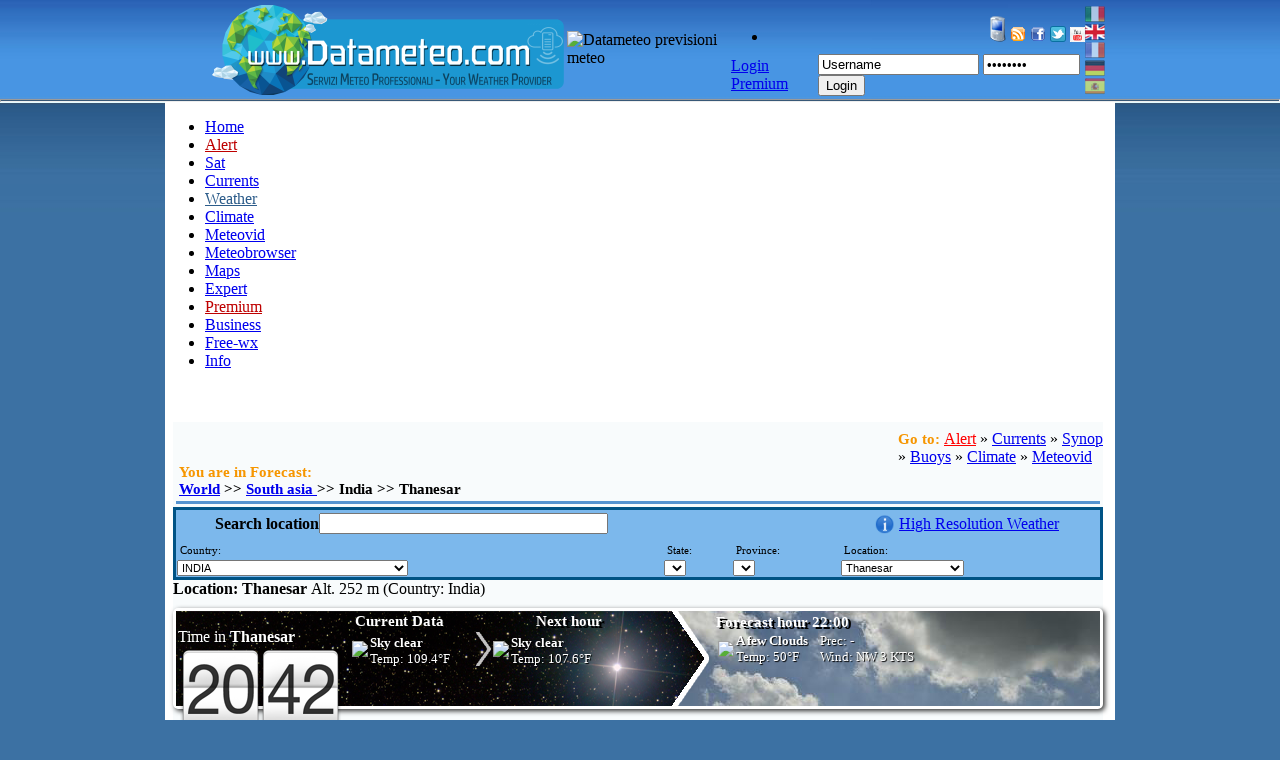

--- FILE ---
content_type: text/html
request_url: http://www.datameteo.com/meteo/weather_thanesar
body_size: 20034
content:
<!DOCTYPE html> 
<html lang='en'>
<head>
<title>Weather forecast thanesar|Datameteo</title>
<META HTTP-EQUIV="Content-Type" CONTENT="text/html; charset=ISO-8859-1">
<META HTTP-EQUIV="EXPIRES" CONTENT="0">
<META NAME="RESOURCE-TYPE" CONTENT="DOCUMENT">
<META NAME="DISTRIBUTION" CONTENT="GLOBAL">
<META NAME="AUTHOR" CONTENT="LRC Srl">
<META NAME="COPYRIGHT" CONTENT="Copyright (c) by LRC Srl e Datameteo">
<META NAME="KEYWORDS" CONTENT="Forecast weather thanesar, weather thanesar, weather warnings thanesar, 16 days weather forecast thanesar, 45 days weather forecast thanesar">
<META NAME="DESCRIPTION" CONTENT="Weather data thanesar and forecast weather thanesar updated weather warnings thanesar. Keep up to date with the 45 days weather forecast thanesar and the 16 days weather forecast thanesar">
<META NAME="ROBOTS" CONTENT="INDEX, FOLLOW">
<META NAME="REVISIT-AFTER" CONTENT="2 DAYS">
<META NAME="RATING" CONTENT="GENERAL">
<script type="text/javascript">
function MM_findObj(n, d) { //v4.01
  var p,i,x;  if(!d) d=document; if((p=n.indexOf("?"))>0&&parent.frames.length) {
    d=parent.frames[n.substring(p+1)].document; n=n.substring(0,p);}
  if(!(x=d[n])&&d.all) x=d.all[n]; for (i=0;!x&&i<d.forms.length;i++) x=d.forms[i][n];
  for(i=0;!x&&d.layers&&i<d.layers.length;i++) x=MM_findObj(n,d.layers[i].document);
  if(!x && d.getElementById) x=d.getElementById(n); return x;
}

function MM_showHideLayers() { //v6.0
  var i,p,v,obj,args=MM_showHideLayers.arguments;
  for (i=0; i<(args.length-2); i+=3) if ((obj=MM_findObj(args[i]))!=null) { v=args[i+2];
    if (obj.style) { obj=obj.style; v=(v=='show')?'visible':(v=='hide')?'hidden':v; }
    obj.visibility=v; }
}
</script>

<!-- Global site tag (gtag.js) - Google Analytics -->
<script async src="https://www.googletagmanager.com/gtag/js?id=G-BPETBZGRKH"></script>
<script>
  window.dataLayer = window.dataLayer || [];
  function gtag(){dataLayer.push(arguments);}
  gtag('js', new Date());

  gtag('config', 'G-BPETBZGRKH');
</script>
<!--[if IE]><script defer="defer" type="text/javascript" src="includes/iefix/embed_fix.js"></script><![endif]-->
<!--[if lt IE 7]><script type="text/javascript" src="includes/iefix/pngfix.js"></script><![endif]-->
<link rel="alternate" type="application/rss+xml" title="RSS" href="backend.php">
<link REL="StyleSheet" HREF="themes/WL_Rounded_1/style/style.css" TYPE="text/css">
<script src='https://www.google.com/recaptcha/api.js'></script>


<link rel="stylesheet" media="all" type="text/css" href="includes/custom_files/pro_dropline.css">
<!--[if IE]>
<link rel="stylesheet" media="all" type="text/css" href="includes/custom_files/pro_dropline_ie.css" />
<![endif]-->








	


</head>

	<style>
		.langsel img{position: absolute;width:20px;opacity:1;filter:alpha(opacity=100)}
		.langNosel img{position: absolute;width:20px;opacity:0.6;filter:alpha(opacity=60)}
		.langNosel:hover img{width:20px;opacity:1;filter:alpha(opacity=100)}
		.langsel,.langNosel { display: block; height: 18px; width: 30px;}
	</style>
	
		<link href='//fonts.googleapis.com/css?family=Oswald|Open+Sans+Condensed:300|Amatic+SC' rel='stylesheet' type='text/css'>
	<link rel="stylesheet" href="/meteo/themes/WL_Rounded_1/style/font-awesome.min.css">


<body style="margin: 0px; padding: 0px; background:#3c71a3 url(layout/bg.jpg) no-repeat 50% 0">
	<script src="/meteo/themes/WL_Rounded_1/js/cookiechoices.js"></script>
	<script>
	  document.addEventListener('DOMContentLoaded', function(event) {
		cookieChoices.showCookieConsentBar('Questo sito utilizza cookie, anche di terze parti, per offriti servizi in linea con le tue preferenze. Chiudendo questo banner, scorrendo questa pagina, cliccando su un link o proseguendo la navigazione in altra maniera, acconsenti all\'uso dei cookie.',
		  'OK', 'Maggiori informazioni', 'https://www.datameteo.com/meteo/privacy-content-22.html');
	  });
	</script>
  <div id="contenitore">
  	<div align="center">
   		<table width="950" border="0" cellpadding="0" cellspacing="0" >
    		<tr>
				<td colspan=2 valign="bottom" style="padding-left:47px;">
					<a href="index.php"><img src="layout/logoDatameteo.png" border="0" alt="logo Datameteo"></a>
				</td>
				<td>
        <img src="themes/WL_Rounded_1/images/spacer.gif" WIDTH="130" HEIGHT="82" alt="Datameteo previsioni meteo">
				</td>
	  			<td class="style2" align="right" valign="bottom">
      				<div id="menualto22">
						<ul style="margin-bottom: 5px;">			
							<li>
								<a href="https://mobile.datameteo.com/italia.php?lang=inglese" target="_blank"><img src="images/mobile.png" border="0" alt="Meteo Mobile"></a>&nbsp;<a href="backend.php" target="_blank"><img src="images/rss.png" border="0" alt="feed RSS"></a>&nbsp;<a target="_blank" href="https://www.facebook.com/datameteo"><img src="images/facebook.png" border="0" alt="link facebook"></a>&nbsp;<a href="https://twitter.com/Datameteo" target="_blank"><img src="//twitter-badges.s3.amazonaws.com/t_mini-a.png" alt="Segui datameteo su Twitter"/></a>&nbsp;<a href="https://www.youtube.com/highresweather"><img src="/images/utube.png" border="0" height="15px" width="15px" alt="link utube"></a>
							</li>
						</ul>
						<table>
							<tr>
		        				<td>
									<a href='Datameteo_Premium_L_Offerta_tutto_in_un_abbonamento-content-63.html'><span class="username">Login Premium</span></a>
								</td>
		        				<td>
						            <form name="login" method="post" action="account.html">
				    					<span class="login">
				    						<span class="username">
				    							<input type="text" onfocus="if(this.value=='Nome utente') this.value='';" onblur="if(this.value=='') this.value='Nome utente';" value="Username" alt="Nome utente" size="18" name="username">
				    						</span>
				    						<span class="password">
				    							<input type="password" onfocus="if(this.value=='Password') this.value='';" onblur="if(this.value=='') this.value='Password';" value="Password" alt="Password" size="10" name="user_password">
				    						</span>
				    						<span class="login-button">
				    							<button title="Login" type="submit" name="Submit" value="Login">Login</button>
				    						</span>
				    					</span>
				    					<input type="hidden" name="redirect" value="">
				    					<input type="hidden" name="mode" value="">
				    					<input type="hidden" name="f" value="">
				    					<input type="hidden" name="t" value="">
				    					<input type="hidden" name="op" value="login">
						    		</form>
		    					</td>
		    				</tr>
						</table>
					</div>
				</td>
				<td>
				<!--Scelta della lingua-->
						<div class='languages'>
							<div id="lang-menu">
								<a href="index-it.html" class="langNosel">
									<img border=0 src="images/prev/it.png" id="language-img">
								</a>
								<a href="datameteo_weather_forecast_index.html" class="langsel">
									<img border=0 src="images/prev/en.png" id="language-img">
								</a>
								<a href="mï¿½tï¿½o_Italie" class="langNosel">
									<img border=0 src="images/prev/fr.png" id="language-img">
								</a>
								<a href="wetter_in_Italia" class="langNosel">
									<img border=0 src="images/prev/de.png" id="language-img">
								</a>
								<a href="el_tiempo_en_Italien" class="langNosel">
									<img border=0 src="images/prev/es.png" id="language-img">
								</a>		
							</div>
						</div>
				</td>
    		</tr>
		</table>
		
		  <!--Modulo Search-->
  				
  				<script type="text/javascript" src="//www.datameteo.com/meteo/modules/Meteovid/JSON.js"></script>
  				<script type="text/javascript" src="//www.datameteo.com/meteo/blocks/searchHome.js"></script>
    
  
</div>
	<hr style="color: #FFFFFF; margin: 0; padding-bottom: 1px;">
  <div align="center">
  <table width="950px" border="0" cellpadding="0" cellspacing="0" bgcolor="#FFFFFF">
  <tr>
  <td>
  <link rel="stylesheet" type="text/css" href="themes/WL_Rounded_1/style/menu.css" media="screen">
<!--[if IE 7]>

<![endif]-->

        <style>
        .sf-navbar ul li {
        	display:inline-block;
          float:none;
          list-style:none outside none;
          width:auto;
        }
        .sf-navbar li {
      	/*background:		#AABDE6;*/
	       position:		static;
        }
        </style>
        

<style>
.ulvisible{
display: block; 
visibility: visible;
}
.ulnovisible{
display: none; 
visibility: hidden;
}

</style>
<script>
function activemenu(active){
      var i=0;
      var ulnum="ul"+active;
      //alert(ulnum);
      document.getElementById(active).className="ulvisible";
      document.getElementById(ulnum).className="current";
      for (i=0;i<=12;i++){
          if (document.getElementById(i).style.display != 'none' && document.getElementById(i).style.visibility != 'hidden') {
            if(i!=active) {
            document.getElementById(i).className="ulnovisible";
            ulnum="ul"+i;
            document.getElementById(ulnum).className="";
            }
          }
      }

} 

</script>

 

<!--MENU DropDown -->
<ul class="sf-menu sf-navbar sf-js-enabled sf-shadow" id="sample-menu-4">
					 
	    	<li class="" onmouseover="javascript:activemenu('0');" id="ul0" >
	    	   <a href="index.html" class="sf-with-ul" >Home</a>
                          			        <ul class="ulnovisible" id="0">
              			        	
              			        					   
              			        </ul>
              		   	        
			 </li>
						 
	    	<li class="" onmouseover="javascript:activemenu('1');" id="ul1" >
	    	   <a href="modello-alert_eu_center-meteovid.html" class="sf-with-ul" ><font color='#be0000'>Alert</font></a>
                          			        <ul class="ulnovisible" id="1">
              			        	
              			        					   
              			        </ul>
              		   	        
			 </li>
						 
	    	<li class="" onmouseover="javascript:activemenu('2');" id="ul2" >
	    	   <a href="modules.php?name=Gallery" class="sf-with-ul" >Sat</a>
                          			        <ul class="ulnovisible" id="2">
              			        	
              			        		              				            	<li id="sottomenu"><a href="modules.php?name=Gallery">Italy-Europe</a></li>
              				            	              				            	<li id="sottomenu"><a href="modules.php?name=Gallery&amp;op=7">Africa</a></li>
              				            	              				            	<li id="sottomenu"><a href="modules.php?name=Gallery&amp;op=8">Asia</a></li>
              				            	              				            	<li id="sottomenu"><a href="modules.php?name=Gallery&amp;op=9">Australia e Oceania</a></li>
              				            	              				            	<li id="sottomenu"><a href="modules.php?name=Gallery&amp;op=10">North America</a></li>
              				            	              				            	<li id="sottomenu"><a href="modules.php?name=Gallery&amp;op=11">South America</a></li>
              				            	              				            	<li id="sottomenu"><a href="modules.php?name=Gallery&amp;op=12">World</a></li>
              				            				   
              			        </ul>
              		   	        
			 </li>
						 
	    	<li class="" onmouseover="javascript:activemenu('3');" id="ul3" >
	    	   <a href="italy_weather_currents.html" class="sf-with-ul" >Currents</a>
                          			        <ul class="ulnovisible" id="3">
              			        	
              			        		              				            	<li id="sottomenu"><a href="italy_weather_currents.html">Currents</a></li>
              				            	              				            	<li id="sottomenu"><a href="synop.html">Synop</a></li>
              				            	              				            	<li id="sottomenu"><a href="meteomareItalia_Italianseadata.html">Synop marine</a></li>
              				            	              				            	<li id="sottomenu"><a href="modules.php?name=SynopMare">Buoys</a></li>
              				            				   
              			        </ul>
              		   	        
			 </li>
						 
	    	<li class="current" onmouseover="javascript:activemenu('4');" id="ul4" >
	    	   <a href="weather_Italy" class="sf-with-ul" style='color:#2C5C8A;'>Weather</a>
                          			        <ul class="ulvisible" id="4">
              			        	
              			        					   
              			        </ul>
              		   	        
			 </li>
						 
	    	<li class="" onmouseover="javascript:activemenu('5');" id="ul5" >
	    	   <a href="datimeteo_storici_weathersummaries.html" class="sf-with-ul" >Climate</a>
                          			        <ul class="ulnovisible" id="5">
              			        	
              			        					   
              			        </ul>
              		   	        
			 </li>
						 
	    	<li class="" onmouseover="javascript:activemenu('6');" id="ul6" >
	    	   <a href="modules.php?name=Meteovid_eng" class="sf-with-ul" >Meteovid</a>
                          			        <ul class="ulnovisible" id="6">
              			        	
              			        					   
              			        </ul>
              		   	        
			 </li>
						 
	    	<li class="" onmouseover="javascript:activemenu('7');" id="ul7" >
	    	   <a href="meteobrowser.php" class="sf-with-ul" >Meteobrowser</a>
                          			        <ul class="ulnovisible" id="7">
              			        	
              			        		              				            	<li id="sottomenu"><a href="meteobrowser.php">Meteobrowser</a></li>
              				            	              				            	<li id="sottomenu"><a href="modules.php?model=global&amp;name=GFS">Meteoatlas</a></li>
              				            				   
              			        </ul>
              		   	        
			 </li>
						 
	    	<li class="" onmouseover="javascript:activemenu('8');" id="ul8" >
	    	   <a href="modello-WRF-EMM-2km-meteovid.html" class="sf-with-ul" >Maps</a>
                          			        <ul class="ulnovisible" id="8">
              			        	
              			        					   
              			        </ul>
              		   	        
			 </li>
						 
	    	<li class="" onmouseover="javascript:activemenu('9');" id="ul9" >
	    	   <a href="modules.php?name=Aviazione2_lcv" class="sf-with-ul" >Expert</a>
                          			        <ul class="ulnovisible" id="9">
              			        	
              			        		              				            	<li id="sottomenu"><a href="modules.php?name=Aviazione2_lcv">Metar-Taf-Airmet-Sigmet</a></li>
              				            	              				            	<li id="sottomenu"><a href="modules.php?name=Flight">Flight Rules</a></li>
              				            	              				            	<li id="sottomenu"><a href="soundings-content-14.html">Soundings</a></li>
              				            	              				            	<li id="sottomenu"><a href="modello-esperti_aero-meteovid.html">Vertical Profiles</a></li>
              				            	              				            	<li id="sottomenu"><a href="modello-esperti_aero-meteovid.html">Cross Section</a></li>
              				            				   
              			        </ul>
              		   	        
			 </li>
						 
	    	<li class="" onmouseover="javascript:activemenu('10');" id="ul10" >
	    	   <a href="http://www.datameteo.com/meteo/Datameteo_Premium_Professional_Weather_Subcription-content-68.html" class="sf-with-ul" ><font color='#be0000'>Premium</font></a>
                          			        <ul class="ulnovisible" id="10">
              			        	
              			        		              				            	<li id="sottomenu"><a href="http://www.datameteo.com/meteo/Datameteo_Premium_Professional_Weather_Subcription-content-68.html">Datameteo PREMIUM</a></li>
              				            				   
              			        </ul>
              		   	        
			 </li>
						 
	    	<li class="" onmouseover="javascript:activemenu('11');" id="ul11" >
	    	   <a href="weather_services-content-123.html" class="sf-with-ul" >Business</a>
                          			        <ul class="ulnovisible" id="11">
              			        	
              			        		              				            	<li id="sottomenu"><a href="wind_solar_hydropower_energy_forecast-content-101.html">Renewable Energies</a></li>
              				            	              				            	<li id="sottomenu"><a href="agriculture_weather_forecast-content-121.html">Agriculture</a></li>
              				            	              				            	<li id="sottomenu"><a href="air_water_earth-content-125.html">Air,Water,Earth</a></li>
              				            	              				            	<li id="sottomenu"><a href="weather_services-content-123.html">Weather Services</a></li>
              				            	              				            	<li id="sottomenu"><a href="meteobrowser-content-119.html">MeteoBrowser</a></li>
              				            	              				            	<li id="sottomenu"><a href="meteovid_a_world_of_video_maps_and_images-content-76.html">MeteoVid</a></li>
              				            	              				            	<li id="sottomenu"><a href="high_resolution_weather_forecast-content-116.html">Weather models</a></li>
              				            				   
              			        </ul>
              		   	        
			 </li>
						 
	    	<li class="" onmouseover="javascript:activemenu('12');" id="ul12" >
	    	   <a href="modules.php?name=imeteo&amp;func=free_wx" class="sf-with-ul" >Free-wx</a>
                          			        <ul class="ulnovisible" id="12">
              			        	
              			        					   
              			        </ul>
              		   	        
			 </li>
						 
	    	<li class="" onmouseover="javascript:activemenu('13');" id="ul13" >
	    	   <a href="modules.php?name=Feedback_eng" class="sf-with-ul" >Info</a>
                          			        <ul class="ulnovisible" id="13">
              			        	
              			        					   
              			        </ul>
              		   	        
			 </li>
			</ul>
<!--END MENU DropDown-->         
  <br><br></td>
  </tr>
<tr>
  <td valign="top" >




<!--Language spostate nell'header.php del tema-->
<!--bloc-->
<!--<table border="0" bordercolor="#b2b2b2" cellpadding="0" cellspacing="0" width="100%">
  <tr>
    <td width="100%" id="tittit22">no-title-home</td>
  </tr>  
  <tr>
    <td width="100%" id="concon22"></td>
  </tr>
  </table>-->
<!--finebloc--></td>
</tr>
<tr>
  <td valign="top" >
  <table width="950" cellpadding="0" cellspacing="0" border="0" align="center" bgcolor="#FFFFFF">
  <!--cella blocchi sinistra--><tr valign="top">
  <TD><IMG SRC="themes/WL_Rounded_1/images/spacer.gif" WIDTH="8" HEIGHT="10">
  </TD><!--<td valign="top" width="225" background="themes/WL_Rounded_1/images/spacer.gif"></td><td><IMG SRC="themes/WL_Rounded_1/images/spacer.gif" WIDTH="8" HEIGHT="1"></td>--><!--cella centrale--><td valign="top"  bgcolor="#FFFFFF"><table width="100%" border="0" cellspacing="0" cellpadding="0">
        <tr>
          <td style="border: 0px solid #cfdae3; background-color: #F8FBFC; padding: 0px 0px 0px 0px;">
<div style="display:none; height:1px; overflow:hidden;">
<h1></h1><br>    <h1>weather forecast thanesar</h1>
    <h1>weather thanesar</h1>
    <h1>weather warnings thanesar</h1>
    <h1>16 days weather forecast thanesar</h1>
    <h1>45 days weather forecast thanesar</h1>
    
	 Data thanesar and forecasts weather thanesar with updated weather warnings thanesar and fire.
    High resolution forecast models thanesar WRF, CFS WWW3 for wind, photovoltaics, security
    civile.Alerting worldwide services and high resolutions weather thanesar models.
    The model for the 45 days weather forecast thanesar is updated regularly as a cadence atypical.
    Also available are 16 days weather forecast thanesar for 7000 and 8000 Italian municipalities locations worldwide
    
    <a href="weather_thanesar"><h1>Weather forecast thanesar</h1></a>
    <a href="weather_thanesar"><h1>weather thanesar</h1></a>
    <a href="16days_weather_forecast_outlook_thanesar"><h1>16 days weather forecast thanesar</h1></a>
    <a href="45days_weather_forecast_outlook_thanesar"><h1>45 days weather forecast thanesar</h1></a>
</div>

<div style="display:block; float:right; position:relative;top:8px;">
<!--<div style="display:block; float:right; position:relative;bottom:5px;">-->
<b><font color="#f69600" style="font-size: 15px;">Go to: </font></b>
        <a target="_blank" href="modello-alert_eu_center-meteovid.html"><font color='red'>Alert</font></a>
         &raquo;        <a target="_blank" href="modules.php?name=Dati_attuali&amp;op=Cerca_stazioni_mondo&amp;country=IN">Currents</a>
         &raquo;        <a target="_blank" href="synop___.html">Synop</a>
        <br> &raquo;        <a target="_blank" href="modules.php?name=SynopMare">Buoys</a>
         &raquo;        <a target="_blank" href="modules.php?name=DatiItalia&amp;language=EN&amp;op=Cerca_stazioni_mondo&amp;country=IN">Climate</a>
         &raquo;        <a target="_blank" href="modules.php?name=Meteovid_eng">Meteovid</a>
        </div>
<!DOCTYPE HTML PUBLIC "-//W3C//DTD HTML 4.0 Transitional//EN">
<HTML><HEAD><TITLE>Datameteo LRC Worldwide Realtime weather and forecast</TITLE>

<script>

maxRighe = 8;

function invertiVisual(id)
{
	if (document.getElementById(id))
	{
		if (document.getElementById(id).style.display == "none")
			document.getElementById(id).style.display="";
		else
			document.getElementById(id).style.display="none";
	}
}

function altriDati()
{
	//alert("Altri dati");
	//PEr sapere se sto visualizzando i dati in englis o metric
	if(document.getElementById('temp_C').style.display == "none") 
	     {
      invertiVisual('colVisibilitaSM');
      //document.getElementById(att1).style.display="none";
    	invertiVisual('colUV');
    	invertiVisual('colPressionePoll');
    	
    	for (riga=0;riga<=maxRighe;riga=riga+1)
    	{
    		invertiVisual('colVisibilitaSM_'+riga);
    		invertiVisual('colUV_'+riga);
    		invertiVisual('colPressionePoll_'+riga);
    	}
       
       }
	else{
      invertiVisual('colVisibilita');
    	invertiVisual('colUV');
    	invertiVisual('colPressione');
    	
    	for (riga=0;riga<=maxRighe;riga=riga+1)
    	{
    		invertiVisual('colVisibilita_'+riga);
    		invertiVisual('colUV_'+riga);
    		invertiVisual('colPressione_'+riga);
    	}
  }  
	   

}

function Conversione()
{
	invertiVisual('now_WindTrend_Nodi');
	invertiVisual('now_WindTrend_Km');
	invertiVisual('now_PrecTrend_Poll');
	invertiVisual('now_PrecTrend_Mm');
	invertiVisual('now_temp_C');
	invertiVisual('now_temp_F');
	invertiVisual('now_tempTrend_C');
	invertiVisual('now_tempTrend_F');
	invertiVisual('temp_C');
	invertiVisual('temp_F');
	invertiVisual('tempPer_C');
	invertiVisual('tempPer_F');
	invertiVisual('prec_mm');
	invertiVisual('prec_poll');
	invertiVisual('vento_Km');
	invertiVisual('vento_N');
	invertiVisual('tminF');
	invertiVisual('tmaxF');
	invertiVisual('tmin');
	invertiVisual('tmax');
	invertiVisual('windspdN');
	invertiVisual('windspd');
	invertiVisual('frozenPiedi');
	invertiVisual('frozen');
	invertiVisual('frozenDettPiedi');
	invertiVisual('frozenDett');
	invertiVisual('nh_temp_C');
	invertiVisual('nh_temp_F');
	for (riga=0;riga<=maxRighe;riga=riga+1)
	{
	  invertiVisual('temp_C_'+riga);
		invertiVisual('temp_F_'+riga);
		invertiVisual('tempPer_C_'+riga);
		invertiVisual('tempPer_F_'+riga);
		invertiVisual('prec_mm_'+riga);
		invertiVisual('prec_poll_'+riga);
		invertiVisual('vento_Km_'+riga);
		invertiVisual('vento_N_'+riga);
		invertiVisual('frozenDett_m_'+riga);
		invertiVisual('frozenDett_piedi_'+riga);
		
		invertiVisual('tmax_'+riga);
		invertiVisual('tmaxF_'+riga);
		invertiVisual('temp_EUR_'+riga);
		invertiVisual('tempF_EUR_'+riga);
	  invertiVisual('temp_AFR_'+riga);
		invertiVisual('tempF_AFR_'+riga);
	  invertiVisual('temp_ASI_'+riga);
		invertiVisual('tempF_ASI_'+riga);
	  invertiVisual('temp_OCE_'+riga);
		invertiVisual('tempF_OCE_'+riga);
	  invertiVisual('temp_NAM_'+riga);
		invertiVisual('tempF_NAM_'+riga);
    invertiVisual('temp_CAM_'+riga);
		invertiVisual('tempF_CAM_'+riga);
    invertiVisual('temp_SAM_'+riga);
		invertiVisual('tempF_SAM_'+riga); 
    invertiVisual('temp_MED_'+riga);
		invertiVisual('tempF_MED_'+riga);                		
		
	}
	
	//se qualcuno dei due è attivo devo cambiarli negli altri parametri
	if(document.getElementById('colVisibilitaSM').style.display == "") attiva('colVisibilitaSM','colPressionePoll','colVisibilita','colPressione');
	else if(document.getElementById('colVisibilita').style.display == "") attiva('colVisibilita','colPressione','colVisibilitaSM','colPressionePoll');
}

function attiva(att1,att2,dis1,dis2){
  //alert(att1);
  document.getElementById(att1).style.display="none";
  document.getElementById(att2).style.display="none";
  document.getElementById(dis1).style.display="";
  document.getElementById(dis2).style.display="";
  for (riga=0;riga<=maxRighe;riga=riga+1)
	{
	document.getElementById(att1+"_"+riga).style.display="none";
  document.getElementById(att2+"_"+riga).style.display="none";
  document.getElementById(dis1+"_"+riga).style.display="";
  document.getElementById(dis2+"_"+riga).style.display="";
	}
  
}


</script>

<style>
.divhidden 
{
	position:absolute;
	z-order:98;
  display:none
}
.divvisible 
{
	position:absolute;
	visibility:visible;
}

td.table_previ  {
padding:3px;
font-size:15px;
font-weight:bold;
border-bottom:3px solid #5593D0;

}

#div_dati {
background-color:#D8E8ED;
}
				/* // Easy Slider */
#css_tooltip{
position:relative;
_display:inline-block; /*richiesto per la posizione assoluta bottom per Internet Explorer 6*/
text-decoration:none;
}

#css_tooltip span{
display:none;
}

#css_tooltip:hover{
background-color:#FFFFFF;
}

#css_tooltip:hover span{
display:block;
position:absolute;
z-index:20;
bottom:1em;
left:1em;
width:550px;
color:#000;
}

#css_tooltip h1{
padding:5px;
margin:0;
width:100%;
/*border-bottom:3px solid #D8E8ED;*/
font-family:Arial;
color:#082245;
font-size:16px;
}

#css_tooltip h2{
padding:5px;
margin:0;
width:100%;
/*border-bottom:3px solid #D8E8ED;*/
font-family:Arial;
color:#082245;
font-size:11px;
}


#css_tooltip span b{
display:block;
height:10px;
/*background:url(css_tooltip_top.gif) no-repeat bottom;*/
}

#css_tooltip span em{
display:block;
height:32px;
/*background:url(css_tooltip_bot.gif) no-repeat;*/
}
#css_tooltip span i{
display:block;
background-color:#D8E8ED;
/*
border-left:1px solid #5593D0;
border-right:1px solid #5593D0;

border:1px solid #082245;*/
padding:0 5px;
text-decoration:none;
color:#5493B4;
} 

.table_avvisi td {

font-size:11px;
}
#agro{
background:url(http://www.datameteo.com/meteo/images/prev/agro.jpg) no-repeat scroll 0 1px;
display:inline-block;
width:57px;
height:22px;
}
#air{
background:url(http://www.datameteo.com/meteo/images/prev/aero.jpg) no-repeat scroll 0 1px;
display:inline-block;
width:57px;
height:22px;
}
#snow{
background:url(http://www.datameteo.com/meteo/images/prev/neve.jpg) no-repeat scroll 0 1px;
display:inline-block;
width:57px;
height:22px;
}
#snow-en{
background:url(http://www.datameteo.com/meteo/images/prev/neve-en.jpg) no-repeat scroll 0 1px;
display:inline-block;
width:57px;
height:22px;
}
.meteogrammi{
PADDING-LEFT:0px;
}
.meteogrammi td{
text-align:center;
padding:2px;
}

#dati_satpoint{
	border-radius: 5px 5px 5px 5px;
	box-shadow: 2px 2px 5px #333333;
    background-color: #F1F1F1;
    border: 3px solid #FFFFFF;
    color: #000;	
    margin-top: 10px;
    margin-bottom: 10px;
    text-shadow: 1px 1px 1px #FFFFFF;
}
<!-- stili per la combo dinamica -->
</style>



<META http-equiv=Content-Type content="text/html; charset=windows-1252">
<META content="Datameteo  LRC internet provider srl " name="COPYRIGHT">
<meta name="KEYWORDS" content="weather in italy, current weather, weather warnings for italy, high resolution forecast" >
<meta name="DESCRIPTION" content="Datameteo LRC Worldwide Realtime warnings weather and forecast" >
<link href="http://www.datameteo.com/meteo/themes/WL_Rounded_1/style/style.css" type="text/css" media="all" rel="stylesheet">
</head>

<BODY leftMargin=0 topMargin=0 MARGINWIDTH="0" MARGINHEIGHT="0">
<DIV align=center  id="div_content">
					<table cellpadding="0" cellspacing="0"  style="BORDER-COLLAPSE: collapse" border="0" borderColor=#000000 width="100%">
              <tr>
              <td>
									<div id='div_selezione'>
                  <form name="mainForm" autocomplete="off" onsubmit="return false;">

<table cellspacing="3" cellpadding="0" border="0" bgcolor="#f8fbfc" width="100%">
         <tbody><tr>
          <td align="left" class="table_previ">
                         <font color="#f69600" style="font-size: 15px;">You are in Forecast:</font><br><a href="weather_WORLD">World</a>
                         	
	                         	
	                         		>>
	                         	

	                         	
	                         		<!--<a href="javascript:changePlaceid('CON-sas')">-->
	                         		<a href="weather_South asia">
	                         	
	                         	South asia
	                         	
	                         		</a>
	                         	
							
	                         	
	                         		>>
	                         	

	                         	
	                         	India
	                         	
							
	                         	
	                         		>>
	                         	

	                         	
	                         	Thanesar
	                         	
							</td> 
          <!--<td style="text-align: right;" class="table_previ"><font color="#f69600" style="font-size: 15px;">Go to: </font>
                          <a href="modules.php?name=Dati_attuali&amp;op=Dettagli&amp;country=IN&amp;language=EN&amp;icao=&amp;stazione=Thanesar" target="_blanck">Currents</a> >> 
                          <a href="modules.php?name=DatiItalia" target="_blanck">Climate</a> >>
                          <a href="modules.php?name=Meteovid_eng&amp;op=media&amp;ref=wor_01&amp;ref1=2756" target="_blanck">MeteoVid</a>
                          
          
          </td>-->
         </tr></tbody></table>
    <TABLE  cellSpacing=0 cellPadding=1 width=100% bgColor=#7CB8EC style="border-collapse: collapse" bordercolor="#005385"><TBODY>
    <tr>
    	<td  width=100%  colSpan=4 height=27>	
    		<table cellpadding="0" cellspacing="0" border="0" width=100%>
    		<tr>
    		<td align="right">&nbsp;&nbsp;&nbsp;&nbsp;<font style="font-size: 16px;font-weight: bold">Search location</font></td>
    		<td align="left" width=60%>
    		<INPUT size=34 name='icao' id='icao' onKeyUp="caricaLista();" ondblclick="caricaLista();" onblur="if (!mouseOnList){selezione.setDivClass('descDiv','divhidden');}">
        </td>
        <td>
        <table><tr><td><a target="blank" href="http://www.datameteo.com/meteo/article78.html"><img align="center" width="20" border="0" src="images/interrogativo.png"></a></td><td align="center"><a target="blank" href="http://www.datameteo.com/meteo/article78.html">High Resolution Weather</a> </td></tr></table> 
    		</td>

    		</tr>
    		<tr> 
    		<td></td>
    		<td  align="left">
           <div id="descDiv" style="height:1px;" class="divhidden" onmouseover="mouseOnList=true;" onmouseout="mouseOnList=false;"><select size="7" id="descCombo" onclick="setSelezione();" ></select></div>  				
    		</td>
    		<td></td>
    		<td></td>
    		</tr>
    		</table>
    
    		
    		
    	</td>
    </TR>
    <tr>
    	<td vAlign=bottom align=left height=30>
    	<font style="font-size: 11px;">&nbsp;Country:&nbsp;</font><br>
    		<SELECT id="nazione" onchange="nazioneChange();" style="font-size: 8pt">
    			
    				<option value='AF' >AFGHANISTAN</option>
    			
    				<option value='AL' >ALBANIA</option>
    			
    				<option value='DZ' >ALGERIA</option>
    			
    				<option value='AD' >ANDORRA</option>
    			
    				<option value='AO' >ANGOLA</option>
    			
    				<option value='AI' >ANGUILLA</option>
    			
    				<option value='AQ' >ANTARCTICA</option>
    			
    				<option value='AG' >ANTIGUA AND BARBUDA</option>
    			
    				<option value='AR' >ARGENTINA</option>
    			
    				<option value='AM' >ARMENIA</option>
    			
    				<option value='AW' >ARUBA</option>
    			
    				<option value='AU' >AUSTRALIA</option>
    			
    				<option value='AT' >AUSTRIA</option>
    			
    				<option value='AZ' >AZERBAIJAN</option>
    			
    				<option value='BS' >BAHAMAS</option>
    			
    				<option value='BH' >BAHRAIN</option>
    			
    				<option value='BD' >BANGLADESH</option>
    			
    				<option value='BB' >BARBADOS</option>
    			
    				<option value='BY' >BELARUS</option>
    			
    				<option value='BE' >BELGIUM</option>
    			
    				<option value='BZ' >BELIZE</option>
    			
    				<option value='BJ' >BENIN</option>
    			
    				<option value='BM' >BERMUDA</option>
    			
    				<option value='BT' >BHUTAN</option>
    			
    				<option value='BO' >BOLIVIA</option>
    			
    				<option value='BA' >BOSNIA AND HERZEGOVINA</option>
    			
    				<option value='BW' >BOTSWANA</option>
    			
    				<option value='BR' >BRAZIL</option>
    			
    				<option value='IO' >BRITISH INDIAN OCEAN TERRITORY</option>
    			
    				<option value='BN' >BRUNEI DARUSSALAM</option>
    			
    				<option value='BG' >BULGARIA</option>
    			
    				<option value='BF' >BURKINA FASO</option>
    			
    				<option value='BI' >BURUNDI</option>
    			
    				<option value='KH' >CAMBODIA</option>
    			
    				<option value='CM' >CAMEROON</option>
    			
    				<option value='CA' >CANADA</option>
    			
    				<option value='CV' >CAPE VERDE</option>
    			
    				<option value='KY' >CAYMAN ISLANDS</option>
    			
    				<option value='CF' >CENTRAL AFRICAN REPUBLIC</option>
    			
    				<option value='TD' >CHAD</option>
    			
    				<option value='CL' >CHILE</option>
    			
    				<option value='CN' >CHINA</option>
    			
    				<option value='CX' >CHRISTMAS ISLAND</option>
    			
    				<option value='CO' >COLOMBIA</option>
    			
    				<option value='KM' >COMOROS</option>
    			
    				<option value='CG' >CONGO</option>
    			
    				<option value='CD' >CONGO REPUBBLICA DEMOCRATICA</option>
    			
    				<option value='CK' >COOK ISLANDS</option>
    			
    				<option value='CR' >COSTA RICA</option>
    			
    				<option value='CI' >COTE DIVOIRE</option>
    			
    				<option value='HR' >CROATIA</option>
    			
    				<option value='CU' >CUBA</option>
    			
    				<option value='CY' >CYPRUS</option>
    			
    				<option value='CZ' >CZECH REPUBLIC</option>
    			
    				<option value='DK' >DENMARK</option>
    			
    				<option value='DJ' >DJIBOUTI</option>
    			
    				<option value='DM' >DOMINICA</option>
    			
    				<option value='DO' >DOMINICAN REPUBLIC</option>
    			
    				<option value='TP' >EAST TIMOR</option>
    			
    				<option value='EC' >ECUADOR</option>
    			
    				<option value='EG' >EGYPT</option>
    			
    				<option value='SV' >EL SALVADOR</option>
    			
    				<option value='GQ' >EQUATORIAL GUINEA</option>
    			
    				<option value='EE' >ESTONIA</option>
    			
    				<option value='ET' >ETHIOPIA</option>
    			
    				<option value='FK' >FALKLAND ISLANDS (MALVINAS)</option>
    			
    				<option value='FJ' >FIJI</option>
    			
    				<option value='FI' >FINLAND</option>
    			
    				<option value='FR' >FRANCE</option>
    			
    				<option value='GF' >FRENCH GUIANA</option>
    			
    				<option value='PF' >FRENCH POLYNESIA</option>
    			
    				<option value='GA' >GABON</option>
    			
    				<option value='GM' >GAMBIA</option>
    			
    				<option value='GE' >GEORGIA</option>
    			
    				<option value='DE' >GERMANY</option>
    			
    				<option value='GH' >GHANA</option>
    			
    				<option value='GI' >GIBRALTAR</option>
    			
    				<option value='GR' >GREECE</option>
    			
    				<option value='GL' >GREENLAND</option>
    			
    				<option value='GD' >GRENADA</option>
    			
    				<option value='GP' >GUADELOUPE</option>
    			
    				<option value='GT' >GUATEMALA</option>
    			
    				<option value='GN' >GUINEA</option>
    			
    				<option value='GW' >GUINEA-BISSAU</option>
    			
    				<option value='GY' >GUYANA</option>
    			
    				<option value='HT' >HAITI</option>
    			
    				<option value='HN' >HONDURAS</option>
    			
    				<option value='HK' >HONG KONG</option>
    			
    				<option value='HU' >HUNGARY</option>
    			
    				<option value='IS' >ICELAND</option>
    			
    				<option value='IN' selected>INDIA</option>
    			
    				<option value='ID' >INDONESIA</option>
    			
    				<option value='IR' >IRAN</option>
    			
    				<option value='IQ' >IRAQ</option>
    			
    				<option value='IE' >IRELAND</option>
    			
    				<option value='IL' >ISRAEL</option>
    			
    				<option value='IT' >ITALY</option>
    			
    				<option value='JM' >JAMAICA</option>
    			
    				<option value='JP' >JAPAN</option>
    			
    				<option value='JO' >JORDAN</option>
    			
    				<option value='KZ' >KAZAKHSTAN</option>
    			
    				<option value='KE' >KENYA</option>
    			
    				<option value='KI' >KIRIBATI</option>
    			
    				<option value='KP' >KOREA, D.P.R.O.</option>
    			
    				<option value='KR' >KOREA, REPUBLIC OF</option>
    			
    				<option value='KW' >KUWAIT</option>
    			
    				<option value='KG' >KYRGYZSTAN</option>
    			
    				<option value='LA' >LAOS</option>
    			
    				<option value='LV' >LATVIA</option>
    			
    				<option value='LB' >LEBANON</option>
    			
    				<option value='LS' >LESOTHO</option>
    			
    				<option value='LR' >LIBERIA</option>
    			
    				<option value='LY' >LIBYAN ARAB JAMAHIRIYA</option>
    			
    				<option value='LT' >LITHUANIA</option>
    			
    				<option value='LU' >LUXEMBOURG</option>
    			
    				<option value='MO' >MACAU</option>
    			
    				<option value='MK' >MACEDONIA</option>
    			
    				<option value='MG' >MADAGASCAR</option>
    			
    				<option value='MW' >MALAWI</option>
    			
    				<option value='MY' >MALAYSIA</option>
    			
    				<option value='MV' >MALDIVES</option>
    			
    				<option value='ML' >MALI</option>
    			
    				<option value='MT' >MALTA</option>
    			
    				<option value='MH' >MARSHALL ISLANDS</option>
    			
    				<option value='MQ' >MARTINIQUE</option>
    			
    				<option value='MR' >MAURITANIA</option>
    			
    				<option value='MU' >MAURITIUS</option>
    			
    				<option value='YT' >MAYOTTE</option>
    			
    				<option value='MX' >MEXICO</option>
    			
    				<option value='FM' >MICRONESIA, FEDERATED STATES OF</option>
    			
    				<option value='MD' >MOLDOVA, REPUBLIC OF</option>
    			
    				<option value='MC' >MONACO</option>
    			
    				<option value='MN' >MONGOLIA</option>
    			
    				<option value='MA' >MOROCCO</option>
    			
    				<option value='MZ' >MOZAMBIQUE</option>
    			
    				<option value='MM' >MYANMAR (Burma)</option>
    			
    				<option value='NA' >NAMIBIA</option>
    			
    				<option value='NR' >NAURU</option>
    			
    				<option value='NP' >NEPAL</option>
    			
    				<option value='NL' >NETHERLANDS</option>
    			
    				<option value='AN' >NETHERLANDS ANTILLES</option>
    			
    				<option value='NC' >NEW CALEDONIA</option>
    			
    				<option value='NZ' >NEW ZEALAND</option>
    			
    				<option value='NI' >NICARAGUA</option>
    			
    				<option value='NE' >NIGER</option>
    			
    				<option value='NG' >NIGERIA</option>
    			
    				<option value='NO' >NORWAY</option>
    			
    				<option value='OM' >OMAN</option>
    			
    				<option value='PK' >PAKISTAN</option>
    			
    				<option value='PW' >PALAU</option>
    			
    				<option value='PA' >PANAMA</option>
    			
    				<option value='PG' >PAPUA NEW GUINEA</option>
    			
    				<option value='PY' >PARAGUAY</option>
    			
    				<option value='PE' >PERU</option>
    			
    				<option value='PH' >PHILIPPINES</option>
    			
    				<option value='PL' >POLAND</option>
    			
    				<option value='PT' >PORTUGAL</option>
    			
    				<option value='PR' >PUERTO RICO</option>
    			
    				<option value='QA' >QATAR</option>
    			
    				<option value='RE' >REUNION</option>
    			
    				<option value='RO' >ROMANIA</option>
    			
    				<option value='RU' >RUSSIAN FEDERATION</option>
    			
    				<option value='RW' >RWANDA</option>
    			
    				<option value='KN' >SAINT KITTS AND NEVIS</option>
    			
    				<option value='LC' >SAINT LUCIA</option>
    			
    				<option value='VC' >SAINT VINCENT AND THE GRENADINES</option>
    			
    				<option value='WS' >SAMOA</option>
    			
    				<option value='ST' >SAO TOME AND PRINCIPE</option>
    			
    				<option value='SA' >SAUDI ARABIA</option>
    			
    				<option value='SN' >SENEGAL</option>
    			
    				<option value='YU' >Serbia and Montenegro</option>
    			
    				<option value='SC' >SEYCHELLES</option>
    			
    				<option value='SL' >SIERRA LEONE</option>
    			
    				<option value='SG' >SINGAPORE</option>
    			
    				<option value='SK' >SLOVAKIA (Slovak Republic)</option>
    			
    				<option value='SI' >SLOVENIA</option>
    			
    				<option value='SB' >SOLOMON ISLANDS</option>
    			
    				<option value='SO' >SOMALIA</option>
    			
    				<option value='ZA' >SOUTH AFRICA</option>
    			
    				<option value='GS' >SOUTH GEORGIA AND SOUTH S.S.</option>
    			
    				<option value='ES' >SPAIN</option>
    			
    				<option value='LK' >SRI LANKA</option>
    			
    				<option value='SH' >ST. HELENA</option>
    			
    				<option value='PM' >ST. PIERRE AND MIQUELON</option>
    			
    				<option value='SD' >SUDAN</option>
    			
    				<option value='SR' >SURINAME</option>
    			
    				<option value='SZ' >SWAZILAND</option>
    			
    				<option value='SE' >SWEDEN</option>
    			
    				<option value='CH' >SWITZERLAND</option>
    			
    				<option value='SY' >SYRIA</option>
    			
    				<option value='TW' >TAIWAN</option>
    			
    				<option value='TJ' >TAJIKISTAN</option>
    			
    				<option value='TZ' >TANZANIA, UNITED REPUBLIC OF</option>
    			
    				<option value='TH' >THAILAND</option>
    			
    				<option value='TG' >TOGO</option>
    			
    				<option value='TO' >TONGA</option>
    			
    				<option value='TT' >TRINIDAD AND TOBAGO</option>
    			
    				<option value='TN' >TUNISIA</option>
    			
    				<option value='TR' >TURKEY</option>
    			
    				<option value='TM' >TURKMENISTAN</option>
    			
    				<option value='TV' >TUVALU</option>
    			
    				<option value='UM' >U.S. MINOR ISLANDS</option>
    			
    				<option value='UG' >UGANDA</option>
    			
    				<option value='UA' >UKRAINE</option>
    			
    				<option value='AE' >UNITED ARAB EMIRATES</option>
    			
    				<option value='GB' >UNITED KINGDOM</option>
    			
    				<option value='US' >UNITED STATES</option>
    			
    				<option value='UY' >URUGUAY</option>
    			
    				<option value='UZ' >UZBEKISTAN</option>
    			
    				<option value='VU' >VANUATU</option>
    			
    				<option value='VA' >VATICAN</option>
    			
    				<option value='VE' >VENEZUELA</option>
    			
    				<option value='VN' >VIET NAM</option>
    			
    				<option value='VG' >VIRGIN ISLANDS (BRITISH)</option>
    			
    				<option value='VI' >VIRGIN ISLANDS (U.S.)</option>
    			
    				<option value='WF' >WALLIS AND FUTUNA ISLANDS</option>
    			
    				<option value='EH' >WESTERN SAHARA</option>
    			
    				<option value='YE' >YEMEN</option>
    			
    				<option value='ZM' >ZAMBIA</option>
    			
    				<option value='ZW' >ZIMBABWE</option>
    			
    		</SELECT>
    	
    	</td>
    	<td vAlign=bottom align=left height=30>
    	<font style="font-size: 11px;">&nbsp;State:&nbsp;</font><br>
    		<SELECT id="regione" onchange="regioneChange();" style="font-size: 8pt"> 
    			
    		</SELECT>
    	
    	</td>
    	<td vAlign=bottom align=left height=30>
    	<font style="font-size: 11px;">&nbsp;Province:&nbsp;</font><br>
    		<SELECT id="provincia" onchange="provinciaChange();" style="font-size: 8pt"> 
    			
    		</SELECT>
    	
    	</td>
    	<td vAlign=bottom align=left height=30>
    	<font style="font-size: 11px;">&nbsp;Location:&nbsp;</font><br>
    		<SELECT id="comune" onchange="comuneChange();" style="font-size: 8pt"> 
    			
    				<option value='173' >Agra</option>
    			
    				<option value='43' >Ahmadabad</option>
    			
    				<option value='409' >Aligarh</option>
    			
    				<option value='538' >Amravati</option>
    			
    				<option value='2758' >Anand</option>
    			
    				<option value='3722' >Badlapur</option>
    			
    				<option value='3745' >Bagaha</option>
    			
    				<option value='27' >Bengaluru</option>
    			
    				<option value='2567' >Barakpur</option>
    			
    				<option value='3380' >Basti</option>
    			
    				<option value='964' >Bhagalpur</option>
    			
    				<option value='145' >Bhopal</option>
    			
    				<option value='2' >Mumbai</option>
    			
    				<option value='1872' >Bulandshahr</option>
    			
    				<option value='29' >Calcutta</option>
    			
    				<option value='332' >Chandigarh</option>
    			
    				<option value='470' >Gorakhpur</option>
    			
    				<option value='342' >Gwalior</option>
    			
    				<option value='2432' >Hanumangarh</option>
    			
    				<option value='48' >Hyderabad</option>
    			
    				<option value='1658' >Imphal</option>
    			
    				<option value='127' >Indore</option>
    			
    				<option value='2215' >Ingraj bazar</option>
    			
    				<option value='3875' >Itarsi</option>
    			
    				<option value='287' >Jabalpur</option>
    			
    				<option value='3441' >Jagadhri</option>
    			
    				<option value='76' >Jaipur</option>
    			
    				<option value='385' >Jalandhar</option>
    			
    				<option value='804' >Jalgaon</option>
    			
    				<option value='1380' >Jalna</option>
    			
    				<option value='3623' >Jalpaiguri</option>
    			
    				<option value='3863' >Jamalpur</option>
    			
    				<option value='729' >Jammu</option>
    			
    				<option value='680' >Jamnagar</option>
    			
    				<option value='328' >Jodhpur</option>
    			
    				<option value='401' >Kota</option>
    			
    				<option value='33' >Chennai</option>
    			
    				<option value='VOMD' >Madurai</option>
    			
    				<option value='2794' >Mahbubnagar</option>
    			
    				<option value='3787' >Mahesana</option>
    			
    				<option value='778' >Maheshtala</option>
    			
    				<option value='351' >Maisuru</option>
    			
    				<option value='VEMH' >Malda</option>
    			
    				<option value='790' >Malegaon</option>
    			
    				<option value='3406' >Maler kotla</option>
    			
    				<option value='1893' >Malkajgiri</option>
    			
    				<option value='3097' >Mandsaur</option>
    			
    				<option value='2826' >Mandya</option>
    			
    				<option value='VOML' >Mangalore / bajpe</option>
    			
    				<option value='832' >Mangaluru</option>
    			
    				<option value='1916' >Mango</option>
    			
    				<option value='1070' >Mathura</option>
    			
    				<option value='1490' >Mau</option>
    			
    				<option value='2285' >Midnapur</option>
    			
    				<option value='465' >Mira bhayandar</option>
    			
    				<option value='233' >Mirat</option>
    			
    				<option value='3832' >Miryalaguda</option>
    			
    				<option value='1678' >Mirzapur</option>
    			
    				<option value='3316' >Modinagar</option>
    			
    				<option value='2926' >Moga</option>
    			
    				<option value='2622' >Mohali</option>
    			
    				<option value='431' >Moradabad</option>
    			
    				<option value='2504' >Morena</option>
    			
    				<option value='3799' >Mormugao</option>
    			
    				<option value='3285' >Morvi</option>
    			
    				<option value='3455' >Motihari</option>
    			
    				<option value='1817' >Munger</option>
    			
    				<option value='1904' >Murwara</option>
    			
    				<option value='1001' >Muzaffarnagar</option>
    			
    				<option value='1058' >Muzaffarpur</option>
    			
    				<option value='VOMY' >Mysore</option>
    			
    				<option value='1835' >Nadiad</option>
    			
    				<option value='3459' >Nagaon</option>
    			
    				<option value='3756' >Nagda</option>
    			
    				<option value='1729' >Nagercoil</option>
    			
    				<option value='96' >Nagpur</option>
    			
    				<option value='1431' >Naihati</option>
    			
    				<option value='1531' >Nalasopara</option>
    			
    				<option value='3188' >Nalgonda</option>
    			
    				<option value='689' >Nanded</option>
    			
    				<option value='3866' >Nandurbar</option>
    			
    				<option value='2276' >Nandyal</option>
    			
    				<option value='1920' >Nangloi jat</option>
    			
    				<option value='212' >Nashik</option>
    			
    				<option value='2907' >Neyveli</option>
    			
    				<option value='3344' >Nimach</option>
    			
    				<option value='1194' >Nizamabad</option>
    			
    				<option value='916' >Noida</option>
    			
    				<option value='2865' >North barakpur</option>
    			
    				<option value='1559' >North dum dum</option>
    			
    				<option value='VELR' >North lakhimpur</option>
    			
    				<option value='VIDD' >New delhi</option>
    			
    				<option value='2182' >Ongole</option>
    			
    				<option value='2391' >Orai</option>
    			
    				<option value='1494' >Ozhukarai</option>
    			
    				<option value='2874' >Palakkad</option>
    			
    				<option value='3144' >Palanpur</option>
    			
    				<option value='1758' >Pali</option>
    			
    				<option value='2404' >Pallavaram</option>
    			
    				<option value='3184' >Palwal</option>
    			
    				<option value='2059' >Panchkula</option>
    			
    				<option value='144' >Patna</option>
    			
    				<option value='3463' >Port blair</option>
    			
    				<option value='1874' >Purnia</option>
    			
    				<option value='3162' >Puruliya</option>
    			
    				<option value='245' >Rajkot</option>
    			
    				<option value='2529' >Rajnandgaon</option>
    			
    				<option value='772' >Rajpur</option>
    			
    				<option value='1510' >Ramagundam</option>
    			
    				<option value='1228' >Rampur</option>
    			
    				<option value='324' >Ranchi</option>
    			
    				<option value='2904' >Raniganj</option>
    			
    				<option value='1551' >Ratlam</option>
    			
    				<option value='1628' >Raurkela</option>
    			
    				<option value='VERL' >Raxaul</option>
    			
    				<option value='1779' >Rewa</option>
    			
    				<option value='3462' >Rewari</option>
    			
    				<option value='3328' >Rishra</option>
    			
    				<option value='2815' >Robertsonpet</option>
    			
    				<option value='1137' >Rohtak</option>
    			
    				<option value='VERK' >Rourkela</option>
    			
    				<option value='3823' >Rudrapur</option>
    			
    				<option value='301' >Sholapur</option>
    			
    				<option value='3519' >Sultanpur</option>
    			
    				<option value='67' >Surat</option>
    			
    				<option value='2087' >Surendranagar</option>
    			
    				<option value='3477' >Suriapet</option>
    			
    				<option value='3606' >Tadepallegudem</option>
    			
    				<option value='2545' >Tambaram</option>
    			
    				<option value='2508' >Tenali</option>
    			
    				<option value='162' >Thana</option>
    			
    				<option value='2756' selected>Thanesar</option>
    			
    				<option value='1683' >Thanjavur</option>
    			
    				<option value='386' >Thiruvananthapuram</option>
    			
    				<option value='1094' >Thrissur</option>
    			
    				<option value='1689' >Thuthukkudi</option>
    			
    				<option value='391' >Tiruchchirappalli</option>
    			
    				<option value='787' >Tirunelveli</option>
    			
    				<option value='1451' >Tirupati</option>
    			
    				<option value='875' >Tiruppur</option>
    			
    				<option value='2757' >Tiruvannamalai</option>
    			
    				<option value='1603' >Tiruvottiyur</option>
    			
    				<option value='3008' >Titagarh</option>
    			
    				<option value='2518' >Tonk</option>
    			
    				<option value='1183' >Tumkur</option>
    			
    				<option value='815' >Udaipur</option>
    			
    				<option value='3848' >Udgir</option>
    			
    				<option value='2964' >Udupi</option>
    			
    				<option value='745' >Ujjain</option>
    			
    				<option value='645' >Ulhasnagar</option>
    			
    				<option value='1664' >Ulubaria</option>
    			
    				<option value='2338' >Unnao</option>
    			
    				<option value='2729' >Uppal kalan</option>
    			
    				<option value='2176' >Uttarpara-kotrung</option>
    			
    				<option value='180' >Vadodara</option>
    			
    				<option value='251' >Varanasi</option>
    			
    				<option value='3192' >Vejalpur</option>
    			
    				<option value='VOVR' >Vellore</option>
    			
    				<option value='2123' >Velluru</option>
    			
    				<option value='2314' >Veraval</option>
    			
    				<option value='2716' >Vidisha</option>
    			
    				<option value='348' >Vijayawada</option>
    			
    				<option value='2538' >Virar</option>
    			
    				<option value='277' >Visakhapatnam</option>
    			
    				<option value='2097' >Vizianagaram</option>
    			
    				<option value='589' >Warangal</option>
    			
    				<option value='3408' >Wardha</option>
    			
    				<option value='1772' >Yamunanagar</option>
    			
    				<option value='2996' >Yavatmal</option>
    			
    				<option value='3341' >Yelahanka</option>
    			
    		</SELECT>
    	
    	</td>
    </TR>
    </TBODY></TABLE><!-- ---------------END HEADER--------------- //--><!--       BEGIN STATE NAV        //-->

</form>

                  </div>    
                  
                  <div id='div_place'>
                      <TABLE cellSpacing=0 cellPadding=0 width=100% border=0>
       <TR>
       <TD colspan=2 width=50% align="left">
          <font style="font-size:16px"><b>Location: <B> Thanesar</B> </b></font>Alt. 252 m (Country: India) <!--<br>Sunrise:07:19Asia/Kolkata&nbsp;&nbsp;Sunset:17:50Asia/Kolkata&nbsp;&nbsp;Lat:29.98N&nbsp;&nbsp;Lon:76.82E&nbsp;&nbsp;&nbsp;&nbsp;Closest ICAO:</i></span></a>-->
		
			<div id="dati_satpoint" style="color:#FFF; text-shadow: 1px 1px 1px #000">      	
				<div style="background: url('http://www.datameteo.com/meteo/modules/Previ/satpoint/images/bg/nuvoloso.png')repeat scroll -40px 0 transparent;">	
					<div style="background: url('http://www.datameteo.com/meteo/modules/Previ/satpoint/images/bg/clear-night.png'); display: block; height: 95px; padding: 0; width: 540px; float:left;">
						<table><tr>
							<td style="padding:0;display:block;position:absolute;margin-top:15px;width:164px">Time in <b>Thanesar</b> <br><iframe src="http://www.datameteo.com/meteo/modules/Previ/satpoint/satpoint.php?tz=Asia/Kolkata" width="170" height="85" frameborder="0" scrolling="no"></iframe></td>
			      			<td style="padding:0;padding-left:170px;">
			      				<font style=" color: #FFF;    font-size: 15px;    font-weight: bold;    position: absolute;    text-shadow: 3px 2px 0px #000000;   margin-left: 5px;">Current Data</font>
			      				<font style=" color: #FFF;    font-size: 15px;    font-weight: bold;    position: absolute;    text-shadow: 3px 2px 0px #000000;   margin-left: 186px;">Next hour</font>
				      			<table cellpadding = 5 style=" display: block; margin-top: 17px;"><tr>
									<td style="padding:0px;"><img src="http://feed.datameteo.com/img/icon_fenomeni/sunny.png"></td> 
									<td style="font-size: 13px;padding:0px;width:104px;">
										<b>Sky clear</b><br>
										Temp: <span id="now_temp_F">109.4&deg;F</span><span id="now_temp_C" style="display:none">43&deg;C</span><br>	
																					
									</td>
									<td style="padding:0px;"><img src="http://www.datameteo.com/meteo/modules/Previ/satpoint/images/clock/next.png"></td>
									<td style="padding:0px;"><img src="http://feed.datameteo.com/img/icon_fenomeni/sunny.png"></td>
									<td style="font-size: 13px;padding:0px;width:104px;">
										<b>Sky clear</b>	<br>
										Temp: <span id="nh_temp_C" style="display:none">42&deg;C</span><span id="nh_temp_F">107.6&deg;F</span><br>
										
										
									</td>									
								</tr></table>
							</td>
						</tr></table>  
				  	</div>
					<div style=" height: 92px; padding-top: 3px; vertical-align: top; width: 383px; float:left;">  
						<font style=" color: #FFF;    font-size: 15px;    font-weight: bold;    position: absolute;    text-shadow: 3px 2px 0px #000000;   margin-left: 0px;">Forecast hour 22:00</font>
		      			<table cellpadding = 5 style=" display: block; margin-top: 17px;"><tr>
							<td style="padding:0px;"><img src="http://feed.datameteo.com/img/icon_fenomeni/pcloudyn.png"></td> 
							<td style="max-width: 185px; display:block; font-size: 13px;padding:0px; color:#FFF; text-shadow: 1px 1px 1px #000">
								<b>A few Clouds</b><br>
								Temp: <span id="now_tempTrend_F">50&deg;F</span><span id="now_tempTrend_C" style="display:none">39&deg;C</span>								
							</td>		
							<td style="vertical-align: top; font-size: 13px;padding-left:10px; padding-top: 0px; color:#FFF; text-shadow: 1px 1px 1px #000">
								Prec: <span id="now_PrecTrend_Poll">-</span><span id="now_PrecTrend_Mm" style="display:none;">-</span><br>
								Wind: NW <span id="now_WindTrend_Nodi">3 KTS</span><span id="now_WindTrend_Km" style="display:none;">6 Km/h</span>									
							</td>														
						</tr></table>
	      			</div>
	      			<div style="clear:both;"></div>
	      		</div>
	    	</div><br>
	    	
		           
	   </TD></tr>
       <tr>
       <td valign="bottom" class="td_tooltip2"  style="text-align:left">
                              <!--<a href="javascript:changeMode('agro');" id="agro">&nbsp;</a><a href="javascript:changeMode('air');" id="air">&nbsp;</a><a href="javascript:changeMode('snow');" id="snow-en">&nbsp;</a>     </td>-->
							  <a href="javascript:changeMode('agro');" id="agro">&nbsp;</a><a target="_blank" href="http://www.datameteo.com/meteo/modello-esperti_aero-meteovid.html" id="air">&nbsp;</a><a href="javascript:changeMode('snow');" id="snow-en">&nbsp;</a>     </td>
                            
        <TD class="td_tooltip2"  align="right">
          <br><a href="http://www.datameteo.com/meteo/radar_precip-Thanesar" style="vertical-align:bottom"><img src="http://www.datameteo.com/meteo/images/prev/current_precip.gif" alt="Radar Precip" border=0></a><a href="http://www.datameteo.com/meteo/weather_Thanesar"><img src="images/7gg-en.gif" alt="Weather 7 days" border=0></a><a href="http://www.datameteo.com/meteo/16days_weather_forecast_outlook_Thanesar"><img border=0 src="images/16gg-en.gif" alt="Weather 16 days"></a></TD>
		  		  
</TR>
</TABLE><!-- ---- Begin CC Data ---- //-->

                  </div>

                     <div style="text-align:right">
<b><font face="Verdana" style="FONT-SIZE: 11px"><a href="javascript:Conversione()">English-Metric</a>&nbsp;&nbsp;</font></b>
</div>
   <div id='div_pulsantiera2'>
                  <!-- ---- START PULSANTIERA2  ---- //-->
         
                  </div>
                  <div id='div_dati' align="left">
                  <font style=" font-size: 11px;"><b>&nbsp;&nbsp;Sunrise:07:19Asia/Kolkata Sunset:17:50 UTC+05:30 IST</b></font><font style=" font-size: 10px;"> Lat:29.98N Lon:76.82E (Closest ICAO )</font>
      
      <br><center>
      <TABLE cellSpacing=0 cellPadding=2 width=99% border="0" align="center" style="padding: 0px;margin: 0px;">
        <TBODY>
        <TR bgColor=#cccccc>
          <TD align="center" valign="middle" >
            <b>Day</b></TD>
          <TD colSpan=2 align="left" valign="middle" >
            <b>&nbsp;&nbsp;&nbsp;&nbsp;&nbsp;&nbsp;&nbsp;&nbsp;&nbsp;&nbsp;&nbsp;Weather</b></TD>
            
          <!--Temperatura Min in °C o °F-->         
            <TD align="center" valign="middle" id="temp_C" style="display:none;">
              <b>LO °C</b></DIV></TD>
            <TD align="center" valign="middle" id="temp_F">
              <b>LO °F</b></DIV></TD>
          <!--Temperatura Max in °C o °F-->
            <TD align="center" valign="middle" id="tempPer_C" style="display:none;">
              <b>HI °C</b></TD>
            <TD align="center" valign="middle" id="tempPer_F">
              <b>HI °F</b></TD>
          <!--Precipitazione in mm o Pollici-->
          <TD align="center" valign="center" id="prec_mm" style="display:none;">
            <b>Precip.</b></TD>
          <TD align="center" valign="center" id="prec_poll">
            <b>Precip.Inches</b></TD>
          <!--Vento in Km/h o Nodi-->
          <TD align="center" valign="center" id="vento_Km" style="display:none;">
            <b>Wind Km/h</b></TD>
          <TD align="center" valign="center" id="vento_N">
            <b>Wind KTS</b></TD>  
          <TD align="center" valign="center" id="UV">
            <b>UV</b></TD>	            
            
            
          </TR>
          
        
          
          <TR>
          <TD align=left width="8%" valign="middle" bgcolor="#F8F8F8">
            <b><a title="link previsioni" href="javascript:changeTime('1769209200');">SAT 24</a></b></TD>
          <TD width="5%" align="center" valign="middle" bgcolor="#F8F8F8">
          <IMG  src="http://feed.datameteo.com/img/icon_fenomeni/pcloudy.png" align=Middle  width="34" height="32"></TD>
          <TD width="40%" align="left" valign="middle" bgcolor="#F8F8F8">A few Clouds</TD>
          <!--Temperatura Min in °C o °F--> 
          <TD id ="temp_C_0" style="display:none;" align="center" width="9%" valign="middle" bgcolor="#F8F8F8">6.0&deg;C</TD>
          <TD id ="temp_F_0" align="center" width="9%" valign="middle" bgcolor="#F8F8F8">42.8&deg;F</TD>
          <!--Temperatura Max in °C o °F-->
          <TD id ="tempPer_C_0" style="display:none;" align="center" width="9%" valign="middle" bgcolor="#F8F8F8">17.0&deg;C</TD>
          <TD id ="tempPer_F_0" align="center" width="9%" valign="middle" bgcolor="#F8F8F8">62.6&deg;F</TD>
          <!--Precipitazione in mm o Pollici-->
          <TD id ="prec_mm_0" style="display:none;" align="center" width="11%" valign="middle" bgcolor="#F8F8F8"><span style='color:black'>-</span></TD>
          <TD id ="prec_poll_0" align="center" width="11%" valign="middle" bgcolor="#F8F8F8"><span style='color:black'>-</span></TD>
          <!--Vento in Km/h o Nodi-->
          <TD id ="vento_Km_0" style="display:none;" align="center" width="17%"  bgcolor="#F8F8F8"><span style='color:black'>WNW 11 max 18</span></TD>
          <TD id ="vento_N_0" align="center" width="17%"  bgcolor="#F8F8F8"><span style='color:black'>WNW 6 max 10</span></TD>
          <TD id ="UV_0" align="center" width="17%"  bgcolor="#F8F8F8"><font color="red"></font></TD>
          </TR>
          
          <TR>
          <TD align=left width="8%" valign="middle" bgcolor="#E8E8E8">
            <b><a title="link previsioni" href="javascript:changeTime('1769295600');">SUN 25</a></b></TD>
          <TD width="5%" align="center" valign="middle" bgcolor="#E8E8E8">
          <IMG  src="http://feed.datameteo.com/img/icon_fenomeni/pcloudy.png" align=Middle  width="34" height="32"></TD>
          <TD width="40%" align="left" valign="middle" bgcolor="#E8E8E8">A few Clouds</TD>
          <!--Temperatura Min in °C o °F--> 
          <TD id ="temp_C_1" style="display:none;" align="center" width="9%" valign="middle" bgcolor="#E8E8E8">8.0&deg;C</TD>
          <TD id ="temp_F_1" align="center" width="9%" valign="middle" bgcolor="#E8E8E8">46.4&deg;F</TD>
          <!--Temperatura Max in °C o °F-->
          <TD id ="tempPer_C_1" style="display:none;" align="center" width="9%" valign="middle" bgcolor="#E8E8E8">22.0&deg;C</TD>
          <TD id ="tempPer_F_1" align="center" width="9%" valign="middle" bgcolor="#E8E8E8">71.6&deg;F</TD>
          <!--Precipitazione in mm o Pollici-->
          <TD id ="prec_mm_1" style="display:none;" align="center" width="11%" valign="middle" bgcolor="#E8E8E8"><span style='color:black'>-</span></TD>
          <TD id ="prec_poll_1" align="center" width="11%" valign="middle" bgcolor="#E8E8E8"><span style='color:black'>-</span></TD>
          <!--Vento in Km/h o Nodi-->
          <TD id ="vento_Km_1" style="display:none;" align="center" width="17%"  bgcolor="#E8E8E8"><span style='color:black'>NW 7 max 11</span></TD>
          <TD id ="vento_N_1" align="center" width="17%"  bgcolor="#E8E8E8"><span style='color:black'>NW 4 max 6</span></TD>
          <TD id ="UV_1" align="center" width="17%"  bgcolor="#E8E8E8"><font color="red"><span style='color:'>7</span></font></TD>
          </TR>
          
          <TR>
          <TD align=left width="8%" valign="middle" bgcolor="#F8F8F8">
            <b><a title="link previsioni" href="javascript:changeTime('1769382000');">MON 26</a></b></TD>
          <TD width="5%" align="center" valign="middle" bgcolor="#F8F8F8">
          <IMG  src="http://feed.datameteo.com/img/icon_fenomeni/mcloudy.png" align=Middle  width="34" height="32"></TD>
          <TD width="40%" align="left" valign="middle" bgcolor="#F8F8F8">Cloudy</TD>
          <!--Temperatura Min in °C o °F--> 
          <TD id ="temp_C_2" style="display:none;" align="center" width="9%" valign="middle" bgcolor="#F8F8F8">12.0&deg;C</TD>
          <TD id ="temp_F_2" align="center" width="9%" valign="middle" bgcolor="#F8F8F8">53.6&deg;F</TD>
          <!--Temperatura Max in °C o °F-->
          <TD id ="tempPer_C_2" style="display:none;" align="center" width="9%" valign="middle" bgcolor="#F8F8F8">23.0&deg;C</TD>
          <TD id ="tempPer_F_2" align="center" width="9%" valign="middle" bgcolor="#F8F8F8">73.4&deg;F</TD>
          <!--Precipitazione in mm o Pollici-->
          <TD id ="prec_mm_2" style="display:none;" align="center" width="11%" valign="middle" bgcolor="#F8F8F8"><span style='color:black'>3.0mm</span></TD>
          <TD id ="prec_poll_2" align="center" width="11%" valign="middle" bgcolor="#F8F8F8"><span style='color:black'>0.1''</span></TD>
          <!--Vento in Km/h o Nodi-->
          <TD id ="vento_Km_2" style="display:none;" align="center" width="17%"  bgcolor="#F8F8F8"><span style='color:black'>NW 7 max 22</span></TD>
          <TD id ="vento_N_2" align="center" width="17%"  bgcolor="#F8F8F8"><span style='color:black'>NW 4 max 12</span></TD>
          <TD id ="UV_2" align="center" width="17%"  bgcolor="#F8F8F8"><font color="red"></font></TD>
          </TR>
          
          <TR>
          <TD align=left width="8%" valign="middle" bgcolor="#E8E8E8">
            <b><a title="link previsioni" href="javascript:changeTime('1769468400');">TUE 27</a></b></TD>
          <TD width="5%" align="center" valign="middle" bgcolor="#E8E8E8">
          <IMG  src="http://feed.datameteo.com/img/icon_fenomeni/coperto.png" align=Middle  width="34" height="32"></TD>
          <TD width="40%" align="left" valign="middle" bgcolor="#E8E8E8">Overcast</TD>
          <!--Temperatura Min in °C o °F--> 
          <TD id ="temp_C_3" style="display:none;" align="center" width="9%" valign="middle" bgcolor="#E8E8E8">12.0&deg;C</TD>
          <TD id ="temp_F_3" align="center" width="9%" valign="middle" bgcolor="#E8E8E8">53.6&deg;F</TD>
          <!--Temperatura Max in °C o °F-->
          <TD id ="tempPer_C_3" style="display:none;" align="center" width="9%" valign="middle" bgcolor="#E8E8E8">21.0&deg;C</TD>
          <TD id ="tempPer_F_3" align="center" width="9%" valign="middle" bgcolor="#E8E8E8">69.8&deg;F</TD>
          <!--Precipitazione in mm o Pollici-->
          <TD id ="prec_mm_3" style="display:none;" align="center" width="11%" valign="middle" bgcolor="#E8E8E8"><span style='color:black'>4.0mm</span></TD>
          <TD id ="prec_poll_3" align="center" width="11%" valign="middle" bgcolor="#E8E8E8"><span style='color:black'>0.2''</span></TD>
          <!--Vento in Km/h o Nodi-->
          <TD id ="vento_Km_3" style="display:none;" align="center" width="17%"  bgcolor="#E8E8E8"><span style='color:black'>WNW 7 max 14</span></TD>
          <TD id ="vento_N_3" align="center" width="17%"  bgcolor="#E8E8E8"><span style='color:black'>WNW 4 max 8</span></TD>
          <TD id ="UV_3" align="center" width="17%"  bgcolor="#E8E8E8"><font color="red"></font></TD>
          </TR>
          
          <TR>
          <TD align=left width="8%" valign="middle" bgcolor="#F8F8F8">
            <b><a title="link previsioni" href="javascript:changeTime('1769554800');">WED 28</a></b></TD>
          <TD width="5%" align="center" valign="middle" bgcolor="#F8F8F8">
          <IMG  src="http://feed.datameteo.com/img/icon_fenomeni/pcloudy.png" align=Middle  width="34" height="32"></TD>
          <TD width="40%" align="left" valign="middle" bgcolor="#F8F8F8">A few Clouds</TD>
          <!--Temperatura Min in °C o °F--> 
          <TD id ="temp_C_4" style="display:none;" align="center" width="9%" valign="middle" bgcolor="#F8F8F8">12.0&deg;C</TD>
          <TD id ="temp_F_4" align="center" width="9%" valign="middle" bgcolor="#F8F8F8">53.6&deg;F</TD>
          <!--Temperatura Max in °C o °F-->
          <TD id ="tempPer_C_4" style="display:none;" align="center" width="9%" valign="middle" bgcolor="#F8F8F8">23.0&deg;C</TD>
          <TD id ="tempPer_F_4" align="center" width="9%" valign="middle" bgcolor="#F8F8F8">73.4&deg;F</TD>
          <!--Precipitazione in mm o Pollici-->
          <TD id ="prec_mm_4" style="display:none;" align="center" width="11%" valign="middle" bgcolor="#F8F8F8"><span style='color:black'>-</span></TD>
          <TD id ="prec_poll_4" align="center" width="11%" valign="middle" bgcolor="#F8F8F8"><span style='color:black'>-</span></TD>
          <!--Vento in Km/h o Nodi-->
          <TD id ="vento_Km_4" style="display:none;" align="center" width="17%"  bgcolor="#F8F8F8"><span style='color:black'>WNW 11 max 14</span></TD>
          <TD id ="vento_N_4" align="center" width="17%"  bgcolor="#F8F8F8"><span style='color:black'>WNW 6 max 8</span></TD>
          <TD id ="UV_4" align="center" width="17%"  bgcolor="#F8F8F8"><font color="red"></font></TD>
          </TR>
          
          <TR>
          <TD align=left width="8%" valign="middle" bgcolor="#E8E8E8">
            <b><a title="link previsioni" href="javascript:changeTime('1769641200');">THU 29</a></b></TD>
          <TD width="5%" align="center" valign="middle" bgcolor="#E8E8E8">
          <IMG  src="http://feed.datameteo.com/img/icon_fenomeni/pcloudy.png" align=Middle  width="34" height="32"></TD>
          <TD width="40%" align="left" valign="middle" bgcolor="#E8E8E8">A few Clouds</TD>
          <!--Temperatura Min in °C o °F--> 
          <TD id ="temp_C_5" style="display:none;" align="center" width="9%" valign="middle" bgcolor="#E8E8E8">11.0&deg;C</TD>
          <TD id ="temp_F_5" align="center" width="9%" valign="middle" bgcolor="#E8E8E8">51.8&deg;F</TD>
          <!--Temperatura Max in °C o °F-->
          <TD id ="tempPer_C_5" style="display:none;" align="center" width="9%" valign="middle" bgcolor="#E8E8E8">23.0&deg;C</TD>
          <TD id ="tempPer_F_5" align="center" width="9%" valign="middle" bgcolor="#E8E8E8">73.4&deg;F</TD>
          <!--Precipitazione in mm o Pollici-->
          <TD id ="prec_mm_5" style="display:none;" align="center" width="11%" valign="middle" bgcolor="#E8E8E8"><span style='color:black'>-</span></TD>
          <TD id ="prec_poll_5" align="center" width="11%" valign="middle" bgcolor="#E8E8E8"><span style='color:black'>-</span></TD>
          <!--Vento in Km/h o Nodi-->
          <TD id ="vento_Km_5" style="display:none;" align="center" width="17%"  bgcolor="#E8E8E8"><span style='color:black'>NW 7 max 14</span></TD>
          <TD id ="vento_N_5" align="center" width="17%"  bgcolor="#E8E8E8"><span style='color:black'>NW 4 max 8</span></TD>
          <TD id ="UV_5" align="center" width="17%"  bgcolor="#E8E8E8"><font color="red"><span style='color:'>7</span></font></TD>
          </TR>
          
          <TR>
          <TD align=left width="8%" valign="middle" bgcolor="#F8F8F8">
            <b><a title="link previsioni" href="javascript:changeTime('1769727600');">FRI 30</a></b></TD>
          <TD width="5%" align="center" valign="middle" bgcolor="#F8F8F8">
          <IMG  src="http://feed.datameteo.com/img/icon_fenomeni/mcloudy.png" align=Middle  width="34" height="32"></TD>
          <TD width="40%" align="left" valign="middle" bgcolor="#F8F8F8">Cloudy</TD>
          <!--Temperatura Min in °C o °F--> 
          <TD id ="temp_C_6" style="display:none;" align="center" width="9%" valign="middle" bgcolor="#F8F8F8">12.0&deg;C</TD>
          <TD id ="temp_F_6" align="center" width="9%" valign="middle" bgcolor="#F8F8F8">53.6&deg;F</TD>
          <!--Temperatura Max in °C o °F-->
          <TD id ="tempPer_C_6" style="display:none;" align="center" width="9%" valign="middle" bgcolor="#F8F8F8">23.0&deg;C</TD>
          <TD id ="tempPer_F_6" align="center" width="9%" valign="middle" bgcolor="#F8F8F8">73.4&deg;F</TD>
          <!--Precipitazione in mm o Pollici-->
          <TD id ="prec_mm_6" style="display:none;" align="center" width="11%" valign="middle" bgcolor="#F8F8F8"><span style='color:black'>-</span></TD>
          <TD id ="prec_poll_6" align="center" width="11%" valign="middle" bgcolor="#F8F8F8"><span style='color:black'>-</span></TD>
          <!--Vento in Km/h o Nodi-->
          <TD id ="vento_Km_6" style="display:none;" align="center" width="17%"  bgcolor="#F8F8F8"><span style='color:black'>NNE 4 max 11</span></TD>
          <TD id ="vento_N_6" align="center" width="17%"  bgcolor="#F8F8F8"><span style='color:black'>NNE 2 max 6</span></TD>
          <TD id ="UV_6" align="center" width="17%"  bgcolor="#F8F8F8"><font color="red"></font></TD>
          </TR>
          
          <TR>
          <TD align=left width="8%" valign="middle" bgcolor="#E8E8E8">
            <b><a title="link previsioni" href="javascript:changeTime('1769814000');">SAT 31</a></b></TD>
          <TD width="5%" align="center" valign="middle" bgcolor="#E8E8E8">
          <IMG  src="http://feed.datameteo.com/img/icon_fenomeni/mcloudy.png" align=Middle  width="34" height="32"></TD>
          <TD width="40%" align="left" valign="middle" bgcolor="#E8E8E8">Cloudy</TD>
          <!--Temperatura Min in °C o °F--> 
          <TD id ="temp_C_7" style="display:none;" align="center" width="9%" valign="middle" bgcolor="#E8E8E8">13.0&deg;C</TD>
          <TD id ="temp_F_7" align="center" width="9%" valign="middle" bgcolor="#E8E8E8">55.4&deg;F</TD>
          <!--Temperatura Max in °C o °F-->
          <TD id ="tempPer_C_7" style="display:none;" align="center" width="9%" valign="middle" bgcolor="#E8E8E8">23.0&deg;C</TD>
          <TD id ="tempPer_F_7" align="center" width="9%" valign="middle" bgcolor="#E8E8E8">73.4&deg;F</TD>
          <!--Precipitazione in mm o Pollici-->
          <TD id ="prec_mm_7" style="display:none;" align="center" width="11%" valign="middle" bgcolor="#E8E8E8"><span style='color:black'>1.0mm</span></TD>
          <TD id ="prec_poll_7" align="center" width="11%" valign="middle" bgcolor="#E8E8E8"><span style='color:black'>0.0''</span></TD>
          <!--Vento in Km/h o Nodi-->
          <TD id ="vento_Km_7" style="display:none;" align="center" width="17%"  bgcolor="#E8E8E8"><span style='color:black'>NW 11 max 14</span></TD>
          <TD id ="vento_N_7" align="center" width="17%"  bgcolor="#E8E8E8"><span style='color:black'>NW 6 max 8</span></TD>
          <TD id ="UV_7" align="center" width="17%"  bgcolor="#E8E8E8"><font color="red"></font></TD>
          </TR>
          
          <tr><td colspan="7" valign="middle" align=left width="100%">           
           
                              
                         
          <br>
          <p><center><font face="Verdana" color="#008000" size="1">Updated:<b>
SAT 24 January 2026, 19:00 IST (RUN 06) </b></font></center></p>          

          </td></tr>
        </TBODY></TABLE>
        </center>
    </div>

							</td>
              </tr>
							<tr>
  							<td width="100%">
                <br>
<center>
<!-- START Google AdSense -->
<script>google_ad_client = "ca-pub-1331289050059621";google_ad_slot = "8769717497";google_ad_width = 468;google_ad_height = 60;</script>
<script src="//pagead2.googlesyndication.com/pagead/show_ads.js"></script>
<!-- END Google AdSense -->
</center>
                <br>

                  <div id='div_footer'>
                  
                  </div>      
                  </td>
							</tr>
						 </table>
 

 </DIV>
 								
 </BODY>
</HTML>
<script type="text/javascript">
	var codice='datameteo';
	var state = new Object();
	state.time ='1769209200';
	state.mode='7gg';
	state.placeid='2756';
	state.imageStep='1';
	state.lang='EN';
	state.type='FULL';
	state.dati='MERGE';
	var uri = 'https://feed.datameteo.com/meteo3_0/7gg/index.php';
	var url_friendly='1';
	if(window.placeChanged)
		placeChanged(state.placeid);
	</script>
<script type="text/javascript" src="https://feed.datameteo.com/meteo3_0/7gg/JSON.js"></script>
<script type="text/javascript" src="https://feed.datameteo.com/meteo3_0/7gg/functions.js"></script><style>
#footer-previ{
color:#81BBED;
font-size:11px;
font-weight:normal;
}
#footer-previ:hover{
color:#fff;
}
</style>
</td></tr></table><center><a href='http://www.datameteo.com/meteo/modules.php?name=Content&amp;pa=showpage&amp;pid=23' target='_blank' style='font-size: 14px; color: #FFF; line-height: normal; background: #6AA3DA; margin-top: 10px; padding: 5px; display: block;'>Termini Condizioni e Policy del servizio</center><!--footer</td>-->
<td><IMG SRC="themes/WL_Rounded_1/images/spacer.gif" WIDTH="12"
	HEIGHT="1"></td>
</tr>
</table>
</div>
<script>
  function componi_mail(stb_domain, stb_user) {
		var stb_recipient = stb_user + "@" + stb_domain;
		var stringa_mail = "<a class='mail' style='color:#fff' href='ma" + "ilto:" + stb_recipient + "'>" +  stb_recipient + "<" + "/a>";
		document.write(stringa_mail);
	}

</script>



<style>
#foot {
	display: block;
	width: 100%;
	height: 100%;
	background-color: #2A5889;
	border-top: 2px solid #fff;
}

#foot-element {
	vertical-align: top;
	padding: 10px 0px 10px 10px;
	border-right: 1px solid #1E3B5B;
	height: 130px;
}

#foot-element h4 {
	font-size: 12px;
	font-weight: bold;
	color: #F69600;
}

#foot-element h4 a {
	font-size: 12px;
	font-weight: bold;
	color: #F69600;
}

#foot-element h4 a:hover {
	font-size: 12px;
	font-weight: bold;
	color: #d48100;
}

#foot-element p {
	color: #fff;
	font-weight: normal;
	font-size: 11px;
}

#foot-element p a {
	color: #81BBED;
	font-weight: normal;
	font-size: 11px;
}

#foot-element p a:hover {
	color: #fff;
}

.mail {
	color: #fff;
}
</style>

<div id="foot">
<table width="100%">
	<tr>
		<td id="foot-element">
		<h4><a href="weather_ITALY" target="_blank">Datameteo Italy</a></h4>
		<p><a href="weather_ITALY">Italy Forecast</a></p>
		<p><a href="italy_weather_currents.html">Italy Current Weather</a></p>
		<p><a href="italy_weather_summaries.html">Italy Climate Data</a></p>
		<p><a href="weather_ITALY">Italy Regional Weather</a></p>
		<h4><a href="http://www.meteopiemonte.com/" target="_blank">Piedmont
		Weather</a></h4>
		<h4><a href="http://www.meteoparma.it/" target="_blank">Parma Weather</a></h4>
		<h4><a href="modules.php?name=imeteo&func=newsletter" target="_blank">MeteoMail</a></h4>
		</td>
		<td id="foot-element">
		<h4><a href="weather_WORLD" target="_blank">Datameteo World</a></h4>
		<p><a href="weather_WORLD">World Forecast</a></p>
		<p><a href="worlwide_weather_currents.html">World Current Weather</a></p>
		<p><a href="worldweathersummaries.html">World Climate Data</a></p>
		<p><a href="weather_Europe">Europe Weather</a></p>
		<p><a href="modello-carte_world-meteovid.html">Weather Maps World</a></p>
		<p><a href="modello-carte_eur-meteovid.html">Weather Maps Europe</a></p>
		<h4><a href="modules.php?name=imeteo&func=free_wx">Free weather</a></h4>
		</td>
		<td id="foot-element">
		<h4><a href="avvisi-mondo.html">WorldWide Warnings</a></h4>
		<p><a href="previsione-grandine.html">Hail Alert</a></p>
		<p><a href="allerta-incendi-carte_4km.html">Fire Alert</a></p>
		<p><a href="avvisi-mondo.html">Tropical Storm</a></p>
		<p><a href="avvisi-mondo.html">Tornado Warnings</a></p>
		<p><a href="modello-alert_eu-meteovid.html">High Resolution Warnings</a></p>
		<p><a href="modello-alert_eu-meteovid.html">Drought Warnings</a></p>
		<p><a href="modello-alert_eu-meteovid.html">Hydrological Warnings</a></p>
		<p><a href="modello-alert_eu-meteovid.html">Viability Warnings</a></p>
		</td>
		<td id="foot-element">
		<h4><a href="Metar-Taf-Airmet-Sigmet.html">Expert</a></h4>
		<p><a href="Metar-Taf-Airmet-Sigmet.html">Metar-Taf-Airmet-Sigmet</a></p>
		<p><a href="Flight-Rules.html">Flight Rules</a></p>
		<p><a href="GFS_carte_italia_europa.html">GFS Model</a></p>
		<p><a href="modello-WRF_10km-meteovid.html">WRF Model</a></p>
		<p><a href="seasonal_weather.html">CFS Model</a></p>
		<p><a href="modello-agro-meteovid.html">Meteograms</a></p>
		<p><a href="meteovid-previsioni_mare.html">WW3 Model</a></p>
		</td>
		<td id="foot-element">
		<h4><a
			href="Datameteo_Premium_Professional_Weather_Subcription-content-68.html">Premium</a></h4>
		<p><a
			href="Datameteo_Premium_Professional_Weather_Subcription-content-68.html">Datameteo
		PREMIUM</a></p>
		<p><a href="45days_weather_forecast_outlook_Sicily">45 Days Forecast</a></p>
		<p><a href="seasonal_weather.html">Maps up to 6 months</a></p>
		<p><a href="seasonal_weather.html">Seasonal Forecasts</a></p>
		<p><a href="Datameteo_Premium_Le_FAQ-content-65.html">Support</a></p>
		<p><a href="account.html">Login</a></p>
		<p><a href="modules.php?name=Your_Account&op=pass_lost">Password Lost</a></p>
		</td>
		<td id="foot-element">
		<h4><a href="/meteo/weather_services-content-123.html">Business</a></h4>
		<p><a href="/meteo/wind_solar_hydropower_energy_forecast-content-101.html">Renewable Energies</a></p>
		<p><a href="/meteo/agriculture_weather_forecast-content-121.html">Agricolture</a></p>
		<p><a href="/meteo/air_water_earth-content-125.html">Air,Water,Roads</a></p>
		<p><a href="/meteo/meteobrowser-content-119.html">MeteoBrowser</a></p>
		<p><a href="/meteo/meteovid_a_world_of_video_maps_and_images-content-76.html">MeteoVid</a></p>
		<p><a href="/meteo/high_resolution_weather_forecast-content-116.html">Weather Model</a></p></td>
		<td id="foot-element">
		<h4><a href="/meteo/high_resolution_weather_forecast-content-116.html">High resolution weather</a></h4>
		<p><a href="/meteo/solar_energy_tool-content-102.html">Solar radiation forecast</a></p>
		<p><a href="/meteo/wind_energy_predictions-content-103.html">Wind power forecasting</a></p>
		<p><a href="/meteo/hydropower-content-104.html">Hydro Power Forecast</a></p>
		</td>
	</tr>
	<tr> 
		<td colspan="7" style="padding: 5px;"><a id='footer-previ' href="weather_muzaffarnagar">weather muzaffarnagar</a> - <a id='footer-previ' href="weather_muzaffarpur">weather muzaffarpur</a> - <a id='footer-previ' href="weather_mathura">weather mathura</a> - <a id='footer-previ' href="weather_thrissur">weather thrissur</a> - <a id='footer-previ' href="weather_rohtak">weather rohtak</a> - <a id='footer-previ' href="weather_tumkur">weather tumkur</a> - <a id='footer-previ' href="weather_nizamabad">weather nizamabad</a> - <a id='footer-previ' href="weather_rampur">weather rampur</a> - <a id='footer-previ' href="weather_indore">weather indore</a> - <a id='footer-previ' href="weather_jalna">weather jalna</a> - <a id='footer-previ' href="weather_naihati">weather naihati</a> - <a id='footer-previ' href="weather_patna">weather patna</a> - <a id='footer-previ' href="weather_bhopal">weather bhopal</a> - <a id='footer-previ' href="weather_tirupati">weather tirupati</a> - <a id='footer-previ' href="weather_mau">weather mau</a> - <a id='footer-previ' href="weather_ozhukarai">weather ozhukarai</a> - <a id='footer-previ' href="weather_ramagundam">weather ramagundam</a> - <a id='footer-previ' href="weather_nalasopara">weather nalasopara</a> - <a id='footer-previ' href="weather_ratlam">weather ratlam</a> - <a id='footer-previ' href="weather_north dum dum">weather north dum dum</a> - <a id='footer-previ' href="weather_tiruvottiyur">weather tiruvottiyur</a> - <a id='footer-previ' href="weather_thana">weather thana</a> - <a id='footer-previ' href="weather_raurkela">weather raurkela</a> - <a id='footer-previ' href="weather_imphal">weather imphal</a> - <a id='footer-previ' href="weather_ulubaria">weather ulubaria</a> - <a id='footer-previ' href="weather_mirzapur">weather mirzapur</a> - <a id='footer-previ' href="weather_thanjavur">weather thanjavur</a> - <a id='footer-previ' href="weather_thuthukkudi">weather thuthukkudi</a> - <a id='footer-previ' href="weather_nagercoil">weather nagercoil</a> - <a id='footer-previ' href="weather_agra">weather agra</a> - <a id='footer-previ' href="weather_pali">weather pali</a> - <a id='footer-previ' href="weather_yamunanagar">weather yamunanagar</a> - <a id='footer-previ' href="weather_rewa">weather rewa</a> - <a id='footer-previ' href="weather_vadodara">weather vadodara</a> - <a id='footer-previ' href="weather_munger">weather munger</a> - <a id='footer-previ' href="weather_nadiad">weather nadiad</a> - <a id='footer-previ' href="weather_bulandshahr">weather bulandshahr</a> - <a id='footer-previ' href="weather_purnia">weather purnia</a> - <a id='footer-previ' href="weather_malkajgiri">weather malkajgiri</a> - <a id='footer-previ' href="weather_murwara">weather murwara</a> - <a id='footer-previ' href="weather_mango">weather mango</a> - <a id='footer-previ' href="weather_nangloi jat">weather nangloi jat</a> - <a id='footer-previ' href="weather_mumbai">weather mumbai</a> - <a id='footer-previ' href="weather_panchkula">weather panchkula</a> - <a id='footer-previ' href="weather_surendranagar">weather surendranagar</a> - <a id='footer-previ' href="weather_vizianagaram">weather vizianagaram</a> - <a id='footer-previ' href="weather_nashik">weather nashik</a> - <a id='footer-previ' href="weather_velluru">weather velluru</a> - <a id='footer-previ' href="weather_uttarpara-kotrung">weather uttarpara-kotrung</a> - <a id='footer-previ' href="weather_ongole">weather ongole</a> - <a id='footer-previ' href="weather_ingraj bazar">weather ingraj bazar</a> - <a id='footer-previ' href="weather_nandyal">weather nandyal</a> - <a id='footer-previ' href="weather_midnapur">weather midnapur</a> - <a id='footer-previ' href="weather_veraval">weather veraval</a> - <a id='footer-previ' href="weather_mirat">weather mirat</a> - <a id='footer-previ' href="weather_unnao">weather unnao</a> - <a id='footer-previ' href="weather_orai">weather orai</a> - <a id='footer-previ' href="weather_pallavaram">weather pallavaram</a> - <a id='footer-previ' href="weather_hanumangarh">weather hanumangarh</a> - <a id='footer-previ' href="weather_rajkot">weather rajkot</a> - <a id='footer-previ' href="weather_morena">weather morena</a> - <a id='footer-previ' href="weather_tenali">weather tenali</a> - <a id='footer-previ' href="weather_varanasi">weather varanasi</a> - <a id='footer-previ' href="weather_tonk">weather tonk</a> - <a id='footer-previ' href="weather_rajnandgaon">weather rajnandgaon</a> - <a id='footer-previ' href="weather_virar">weather virar</a> - <a id='footer-previ' href="weather_tambaram">weather tambaram</a> - <a id='footer-previ' href="weather_barakpur">weather barakpur</a> - <a id='footer-previ' href="weather_mohali">weather mohali</a> - <a id='footer-previ' href="weather_bengaluru">weather bengaluru</a> - <a id='footer-previ' href="weather_vidisha">weather vidisha</a> - <a id='footer-previ' href="weather_uppal kalan">weather uppal kalan</a> - <a id='footer-previ' href="weather_thanesar">weather thanesar</a> - <a id='footer-previ' href="weather_tiruvannamalai">weather tiruvannamalai</a> - <a id='footer-previ' href="weather_anand">weather anand</a> - <a id='footer-previ' href="weather_visakhapatnam">weather visakhapatnam</a> - <a id='footer-previ' href="weather_mahbubnagar">weather mahbubnagar</a> - <a id='footer-previ' href="weather_robertsonpet">weather robertsonpet</a> - <a id='footer-previ' href="weather_mandya">weather mandya</a> - <a id='footer-previ' href="weather_north barakpur">weather north barakpur</a> - <a id='footer-previ' href="weather_jabalpur">weather jabalpur</a> - <a id='footer-previ' href="weather_palakkad">weather palakkad</a> - <a id='footer-previ' href="weather_calcutta">weather calcutta</a> - <a id='footer-previ' href="weather_raniganj">weather raniganj</a> - <a id='footer-previ' href="weather_neyveli">weather neyveli</a> - <a id='footer-previ' href="weather_moga">weather moga</a> - <a id='footer-previ' href="weather_udupi">weather udupi</a> - <a id='footer-previ' href="weather_yavatmal">weather yavatmal</a> - <a id='footer-previ' href="weather_titagarh">weather titagarh</a> - <a id='footer-previ' href="weather_sholapur">weather sholapur</a> - <a id='footer-previ' href="weather_mandsaur">weather mandsaur</a> - <a id='footer-previ' href="weather_palanpur">weather palanpur</a> - <a id='footer-previ' href="weather_puruliya">weather puruliya</a> - <a id='footer-previ' href="weather_palwal">weather palwal</a> - <a id='footer-previ' href="weather_nalgonda">weather nalgonda</a> - <a id='footer-previ' href="weather_vejalpur">weather vejalpur</a> - <a id='footer-previ' href="weather_ranchi">weather ranchi</a> - <a id='footer-previ' href="weather_jodhpur">weather jodhpur</a> - <a id='footer-previ' href="weather_morvi">weather morvi</a> - <a id='footer-previ' href="weather_chennai">weather chennai</a> - <a id='footer-previ' href="weather_modinagar">weather modinagar</a> - <a id='footer-previ' href="weather_chandigarh">weather chandigarh</a> - <a id='footer-previ' href="weather_rishra">weather rishra</a> - <a id='footer-previ' href="weather_yelahanka">weather yelahanka</a> - <a id='footer-previ' href="weather_nimach">weather nimach</a> - <a id='footer-previ' href="weather_basti">weather basti</a> - <a id='footer-previ' href="weather_maler kotla">weather maler kotla</a> - <a id='footer-previ' href="weather_wardha">weather wardha</a> - <a id='footer-previ' href="weather_gwalior">weather gwalior</a> - <a id='footer-previ' href="weather_jagadhri">weather jagadhri</a> - <a id='footer-previ' href="weather_motihari">weather motihari</a> - <a id='footer-previ' href="weather_nagaon">weather nagaon</a> - <a id='footer-previ' href="weather_rewari">weather rewari</a> - <a id='footer-previ' href="weather_port blair">weather port blair</a> - <a id='footer-previ' href="weather_suriapet">weather suriapet</a> - <a id='footer-previ' href="weather_vijayawada">weather vijayawada</a> - <a id='footer-previ' href="weather_maisuru">weather maisuru</a> - <a id='footer-previ' href="weather_sultanpur">weather sultanpur</a> - <a id='footer-previ' href="weather_tadepallegudem">weather tadepallegudem</a> - <a id='footer-previ' href="weather_jalpaiguri">weather jalpaiguri</a> - <a id='footer-previ' href="weather_badlapur">weather badlapur</a> - <a id='footer-previ' href="weather_bagaha">weather bagaha</a> - <a id='footer-previ' href="weather_nagda">weather nagda</a> - <a id='footer-previ' href="weather_mahesana">weather mahesana</a> - <a id='footer-previ' href="weather_mormugao">weather mormugao</a> - <a id='footer-previ' href="weather_rudrapur">weather rudrapur</a> - <a id='footer-previ' href="weather_miryalaguda">weather miryalaguda</a> - <a id='footer-previ' href="weather_udgir">weather udgir</a> - <a id='footer-previ' href="weather_jalandhar">weather jalandhar</a> - <a id='footer-previ' href="weather_thiruvananthapuram">weather thiruvananthapuram</a> - <a id='footer-previ' href="weather_jamalpur">weather jamalpur</a> - <a id='footer-previ' href="weather_nandurbar">weather nandurbar</a> - <a id='footer-previ' href="weather_itarsi">weather itarsi</a> - <a id='footer-previ' href="weather_tiruchchirappalli">weather tiruchchirappalli</a> - <a id='footer-previ' href="weather_kota">weather kota</a> - <a id='footer-previ' href="weather_aligarh">weather aligarh</a> - <a id='footer-previ' href="weather_ahmadabad">weather ahmadabad</a> - <a id='footer-previ' href="weather_moradabad">weather moradabad</a> - <a id='footer-previ' href="weather_mira bhayandar">weather mira bhayandar</a> - <a id='footer-previ' href="weather_gorakhpur">weather gorakhpur</a> - <a id='footer-previ' href="weather_hyderabad">weather hyderabad</a> - <a id='footer-previ' href="weather_new delhi">weather new delhi</a> - <a id='footer-previ' href="weather_amravati">weather amravati</a> - <a id='footer-previ' href="weather_warangal">weather warangal</a> - <a id='footer-previ' href="weather_ulhasnagar">weather ulhasnagar</a> - <a id='footer-previ' href="weather_surat">weather surat</a> - <a id='footer-previ' href="weather_jamnagar">weather jamnagar</a> - <a id='footer-previ' href="weather_nanded">weather nanded</a> - <a id='footer-previ' href="weather_jammu">weather jammu</a> - <a id='footer-previ' href="weather_ujjain">weather ujjain</a> - <a id='footer-previ' href="weather_jaipur">weather jaipur</a> - <a id='footer-previ' href="weather_rajpur">weather rajpur</a> - <a id='footer-previ' href="weather_maheshtala">weather maheshtala</a> - <a id='footer-previ' href="weather_tirunelveli">weather tirunelveli</a> - <a id='footer-previ' href="weather_malegaon">weather malegaon</a> - <a id='footer-previ' href="weather_jalgaon">weather jalgaon</a> - <a id='footer-previ' href="weather_udaipur">weather udaipur</a> - <a id='footer-previ' href="weather_mangaluru">weather mangaluru</a> - <a id='footer-previ' href="weather_tiruppur">weather tiruppur</a> - <a id='footer-previ' href="weather_noida">weather noida</a> - <a id='footer-previ' href="weather_nagpur">weather nagpur</a> - <a id='footer-previ' href="weather_bhagalpur">weather bhagalpur</a> - <a id='footer-previ' href="weather_north lakhimpur">weather north lakhimpur</a> - <a id='footer-previ' href="weather_malda">weather malda</a> - <a id='footer-previ' href="weather_rourkela">weather rourkela</a> - <a id='footer-previ' href="weather_raxaul">weather raxaul</a> - <a id='footer-previ' href="weather_new delhi">weather new delhi</a> - <a id='footer-previ' href="weather_madurai">weather madurai</a> - <a id='footer-previ' href="weather_mangalore / bajpe">weather mangalore / bajpe</a> - <a id='footer-previ' href="weather_mysore">weather mysore</a> - <a id='footer-previ' href="weather_vellore">weather vellore</a> - 		<div style="display:block; overflow:hidden; height:1px;">
		 Datameteo (trade mark powered by LRC  inc) combines meteorological skills with the best technology to propose innovative weather solutions extremely scalable, from the simple xml application or CSV feed  working on your hosting, to the most innovative weather platform that requires and enterprise environments but can easily integrated with third-party offerings.This help companies to realize increased visibility profits  and customer loyalty. We are located in Italy operating since 2000 with an international focus relative at weather applications. The website is one of the most popular weather site for people interested in flying, skydiving, kitesurfing, gliding, paragliding, boating, sailing or in general weather data and forecast worldwide.
		 Through our cluster servers located in a conditinated and securized datacenter wth redundant power supply and mutiple internet network connections we offer a wide range of weather services based on our high resolution weather (WRF) wave (WWW3-Hycom), climate (CFS) models, data customization services (web, video etc..)and innovative weather platform like the new Virtual Wind Farm Maker or the new Meteobrowser high resolution weather planner. Datameteo is proud to serve customers ranging form the webcompany to the tour operator hadling societies port authorities.All the high resolution weather and marine models and hurricane tracking system and weather products ( data, maps, videos) are available for every location, sea, zone all over the world.
		 We also provide a very specialized weather info via AERO, AGRO, SKI, SAILING, ALERT that are exciting new weather content delivery systems that can display all types of real-time weather information in a quick, concise and user-friendly format based on Meteograms . Check our specialist weather channels AERO, AGRO, SKI , SAILING; ALERT and the new 2 Km grid WRF EMM (Eulerian Mass Model) weather model and for more information visit our pages.<br>
		 		</div>
		</td>
	</tr>
</table>

<br>
<table width="100%" border="0" cellpadding="0" cellspacing="0"
	bgcolor="#1e3b5b">
	<tr>
		<td>
		<div align="center"><span class="style3"><span class="style4"><b>©
		Datameteo all rigths reserved</b> - High Resolution weather model
		Centre located in LRC Servizi Srl-Italy. Data provided by
		NOAA. <br>
		<small>Website optimized for Firefox-Safari-Chrome-IE8 Datameteo is
		powered LRC Servizi Srl - Italy VAT nr.IT03358090045 
		<div id="infodatameteo" style="display: inline"><script>componi_mail("datameteo.it","info")</script></div>
		</small> </span></span></div>
		</td>
	</tr>
</table>
</div>
</body>
</html>

--- FILE ---
content_type: text/html
request_url: http://www.datameteo.com/meteo/modules/Previ/satpoint/satpoint.php?tz=Asia/Kolkata
body_size: 11036
content:
<html>
	<body style="margin:0;padding:0">
		<head>
        <link rel="stylesheet" type="text/css" href="jquery.jdigiclock.css" />
        <script type="text/javascript" src="jquery-1.3.2.min.js"></script>
        <script type="text/javascript" src="jquery.jdigiclock.js"></script>
        <script type="text/javascript">
			(function($) {
			    $.fn.extend({
			
			        jdigiclock: function(options) {
			
			            var defaults = {
			                clockImagesPath: 'images/clock/',
			                weatherImagesPath: 'images/weather/',
			                am_pm: false,
			                weatherMetric: 'C',
			                weatherUpdate: 0
			                
			            };
			
			            var options = $.extend(defaults, options);
			
			            return this.each(function() {
			                
			                var $this = $(this);
			                var o = options;
			                $this.clockImagesPath = o.clockImagesPath;
			                $this.weatherImagesPath = o.weatherImagesPath;
			                $this.am_pm = o.am_pm;
			                $this.weatherLocationCode = o.weatherLocationCode;
			                $this.weatherMetric = o.weatherMetric == 'C' ? 1 : 0;
			                $this.weatherUpdate = o.weatherUpdate;
			                $this.proxyType = o.proxyType;
			                $this.currDate = '';
			                $this.timeUpdate = '';
			
			
			                var html = '<div id="plugin_container">';
			                html    += '<div id="digital_container">';
			                html    += '<div id="clock"></div>';
			                html    += '</div>';
			                html    += '</div>';
			
			                $this.html(html);
			
			                $this.displayClock($this);
			
			                var panel_pos = ($('#plugin_container > div').length - 1) * 500;
			
			            });
			        }
			    });
			   
			
			    $.fn.displayClock = function(el) {
			        $.fn.getTime(el);
			        setTimeout(function() {$.fn.displayClock(el)}, $.fn.delay());
			    }
			
			    $.fn.delay = function() {
			        var now = new Date();
			        var delay = (60 - now.getSeconds()) * 1000;
			        
			        return delay;
			    }
			
			    $.fn.getTime = function(el) {
					var now = new Date();
	    			now.setUTCHours(20,42,12,0);
	    
			        var old = new Date();
			        old.setTime(now.getTime() - 60000);
			        
			        var now_hours, now_minutes, old_hours, old_minutes, timeOld = '';
			        now_hours =  now.getUTCHours();
			        now_minutes = now.getMinutes();
			        old_hours =  old.getUTCHours();
			        old_minutes = old.getMinutes();
					
					//alert( now_hours+" "+now_minutes+" "+old_hours+" "+old_minutes );
					
			 
			        if (el.am_pm) {
			            var am_pm = now_hours > 11 ? 'pm' : 'am';
			            now_hours = ((now_hours > 12) ? now_hours - 12 : now_hours);
			            old_hours = ((old_hours > 12) ? old_hours - 12 : old_hours);
			        } 
			
			        now_hours   = ((now_hours <  10) ? "0" : "") + now_hours;
			        now_minutes = ((now_minutes <  10) ? "0" : "") + now_minutes;
			        old_hours   = ((old_hours <  10) ? "0" : "") + old_hours;
			        old_minutes = ((old_minutes <  10) ? "0" : "") + old_minutes;
			        // date
			        //el.currDate = el.lang.dayNames[now.getDay()] + ',&nbsp;' + now.getDate() + '&nbsp;' + el.lang.monthNames[now.getMonth()];
			        // time update
			        //el.timeUpdate = el.currDate + ',&nbsp;' + now_hours + ':' + now_minutes;
			
			        var firstHourDigit = old_hours.substr(0,1);
			        var secondHourDigit = old_hours.substr(1,1);
			        var firstMinuteDigit = old_minutes.substr(0,1);
			        var secondMinuteDigit = old_minutes.substr(1,1);
			        
			        timeOld += '<div id="hours">';
			        timeOld += '<div id="hours_bg"><img src="' + el.clockImagesPath + 'clockbg1.png" /></div>';
			        timeOld += '<img src="' + el.clockImagesPath + firstHourDigit + '.png" id="fhd" class="first_digit" />';
			        timeOld += '<img src="' + el.clockImagesPath + secondHourDigit + '.png" id="shd" class="second_digit" />';
			        timeOld += '</div>';
			        timeOld += '<div id="minutes">';
			        if (el.am_pm) {
			            timeOld += '<div id="am_pm"><img src="' + el.clockImagesPath + am_pm + '.png" /></div>';
			        }
			        timeOld += '<div id="minutes_bg"><img src="' + el.clockImagesPath + 'clockbg1.png" /></div>';
			        timeOld += '<img src="' + el.clockImagesPath + firstMinuteDigit + '.png" id="fmd" class="first_digit" />';
			        timeOld += '<img src="' + el.clockImagesPath + secondMinuteDigit + '.png" id="smd" class="second_digit" />';
			        timeOld += '</div>';
			
			        el.find('#clock').html(timeOld);
			
			        // set minutes
			        if (secondMinuteDigit != '9') {
			            firstMinuteDigit = firstMinuteDigit + '1';
			        }
			
			        if (old_minutes == '59') {
			            firstMinuteDigit = '511';
			        }
			
			        setTimeout(function() {
			            $('#fmd').attr('src', el.clockImagesPath + firstMinuteDigit + '-1.png');
			            $('#minutes_bg img').attr('src', el.clockImagesPath + 'clockbg2.png');
			        },200);
			        setTimeout(function() { $('#minutes_bg img').attr('src', el.clockImagesPath + 'clockbg3.png')},250);
			        setTimeout(function() {
			            $('#fmd').attr('src', el.clockImagesPath + firstMinuteDigit + '-2.png');
			            $('#minutes_bg img').attr('src', el.clockImagesPath + 'clockbg4.png');
			        },400);
			        setTimeout(function() { $('#minutes_bg img').attr('src', el.clockImagesPath + 'clockbg5.png')},450);
			        setTimeout(function() {
			            $('#fmd').attr('src', el.clockImagesPath + firstMinuteDigit + '-3.png');
			            $('#minutes_bg img').attr('src', el.clockImagesPath + 'clockbg6.png');
			        },600);
			
			        setTimeout(function() {
			            $('#smd').attr('src', el.clockImagesPath + secondMinuteDigit + '-1.png');
			            $('#minutes_bg img').attr('src', el.clockImagesPath + 'clockbg2.png');
			        },200);
			        setTimeout(function() { $('#minutes_bg img').attr('src', el.clockImagesPath + 'clockbg3.png')},250);
			        setTimeout(function() {
			            $('#smd').attr('src', el.clockImagesPath + secondMinuteDigit + '-2.png');
			            $('#minutes_bg img').attr('src', el.clockImagesPath + 'clockbg4.png');
			        },400);
			        setTimeout(function() { $('#minutes_bg img').attr('src', el.clockImagesPath + 'clockbg5.png')},450);
			        setTimeout(function() {
			            $('#smd').attr('src', el.clockImagesPath + secondMinuteDigit + '-3.png');
			            $('#minutes_bg img').attr('src', el.clockImagesPath + 'clockbg6.png');
			        },600);
			
			        setTimeout(function() {$('#fmd').attr('src', el.clockImagesPath + now_minutes.substr(0,1) + '.png')},800);
			        setTimeout(function() {$('#smd').attr('src', el.clockImagesPath + now_minutes.substr(1,1) + '.png')},800);
			        setTimeout(function() { $('#minutes_bg img').attr('src', el.clockImagesPath + 'clockbg1.png')},850);
			
			        // set hours
			        if (now_minutes == '00') {
			           
			            if (el.am_pm) {
			                if (now_hours == '00') {                   
			                    firstHourDigit = firstHourDigit + '1';
			                    now_hours = '12';
			                } else if (now_hours == '01') {
			                    firstHourDigit = '001';
			                    secondHourDigit = '111';
			                } else {
			                    firstHourDigit = firstHourDigit + '1';
			                }
			            } else {
			                if (now_hours != '10') {
			                    firstHourDigit = firstHourDigit + '1';
			                }
			
			                if (now_hours == '20') {
			                    firstHourDigit = '1';
			                }
			
			                if (now_hours == '00') {
			                    firstHourDigit = firstHourDigit + '1';
			                    secondHourDigit = secondHourDigit + '11';
			                }
			            }
			
			            setTimeout(function() {
			                $('#fhd').attr('src', el.clockImagesPath + firstHourDigit + '-1.png');
			                $('#hours_bg img').attr('src', el.clockImagesPath + 'clockbg2.png');
			            },200);
			            setTimeout(function() { $('#hours_bg img').attr('src', el.clockImagesPath + 'clockbg3.png')},250);
			            setTimeout(function() {
			                $('#fhd').attr('src', el.clockImagesPath + firstHourDigit + '-2.png');
			                $('#hours_bg img').attr('src', el.clockImagesPath + 'clockbg4.png');
			            },400);
			            setTimeout(function() { $('#hours_bg img').attr('src', el.clockImagesPath + 'clockbg5.png')},450);
			            setTimeout(function() {
			                $('#fhd').attr('src', el.clockImagesPath + firstHourDigit + '-3.png');
			                $('#hours_bg img').attr('src', el.clockImagesPath + 'clockbg6.png');
			            },600);
			
			            setTimeout(function() {
			            $('#shd').attr('src', el.clockImagesPath + secondHourDigit + '-1.png');
			            $('#hours_bg img').attr('src', el.clockImagesPath + 'clockbg2.png');
			            },200);
			            setTimeout(function() { $('#hours_bg img').attr('src', el.clockImagesPath + 'clockbg3.png')},250);
			            setTimeout(function() {
			                $('#shd').attr('src', el.clockImagesPath + secondHourDigit + '-2.png');
			                $('#hours_bg img').attr('src', el.clockImagesPath + 'clockbg4.png');
			            },400);
			            setTimeout(function() { $('#hours_bg img').attr('src', el.clockImagesPath + 'clockbg5.png')},450);
			            setTimeout(function() {
			                $('#shd').attr('src', el.clockImagesPath + secondHourDigit + '-3.png');
			                $('#hours_bg img').attr('src', el.clockImagesPath + 'clockbg6.png');
			            },600);
			
			            setTimeout(function() {$('#fhd').attr('src', el.clockImagesPath + now_hours.substr(0,1) + '.png')},800);
			            setTimeout(function() {$('#shd').attr('src', el.clockImagesPath + now_hours.substr(1,1) + '.png')},800);
			            setTimeout(function() { $('#hours_bg img').attr('src', el.clockImagesPath + 'clockbg1.png')},850);
			        }
			    }
			
			})(jQuery);        
		
		
            $(document).ready(function() {
                $('#digiclock').jdigiclock();
            });
        </script>
        </head>
		<div id="digiclock"></div>
</body>
</html>


--- FILE ---
content_type: text/html; charset=utf-8
request_url: https://www.google.com/recaptcha/api2/aframe
body_size: -86
content:
<!DOCTYPE HTML><html><head><meta http-equiv="content-type" content="text/html; charset=UTF-8"></head><body><script nonce="TTCrFyQiWScnMcdzGGZj5g">/** Anti-fraud and anti-abuse applications only. See google.com/recaptcha */ try{var clients={'sodar':'https://pagead2.googlesyndication.com/pagead/sodar?'};window.addEventListener("message",function(a){try{if(a.source===window.parent){var b=JSON.parse(a.data);var c=clients[b['id']];if(c){var d=document.createElement('img');d.src=c+b['params']+'&rc='+(localStorage.getItem("rc::a")?sessionStorage.getItem("rc::b"):"");window.document.body.appendChild(d);sessionStorage.setItem("rc::e",parseInt(sessionStorage.getItem("rc::e")||0)+1);localStorage.setItem("rc::h",'1769267535513');}}}catch(b){}});window.parent.postMessage("_grecaptcha_ready", "*");}catch(b){}</script></body></html>

--- FILE ---
content_type: text/css
request_url: http://www.datameteo.com/meteo/modules/Previ/satpoint/jquery.jdigiclock.css
body_size: 495
content:
#plugin_container {}
#plugin_container p { margin:0; padding:0;}
#digital_container {}
#clock {}
#hours, #minutes { 
    float: left;
    height: 80px;
    position: relative;
    width: 80px;
}

#minutes {
    margin-left:0px;
}

#hours_bg, #minutes_bg {
    position:absolute;
    top:0;
    left:0;
    z-index:99;
}

.first_digit {
    position:absolute;
    top:18px;
    left:10px;
    z-index:100;
}

.second_digit {
    position:absolute;
    top:18px;
    left:45px;
    z-index:100;
}


--- FILE ---
content_type: text/javascript
request_url: http://www.datameteo.com/meteo/modules/Meteovid/JSON.js
body_size: 3067
content:
var JSON={org:'http://www.JSON.org',copyright:'(c)2005 JSON.org',license:'http://www.crockford.com/JSON/license.html',stringify:function stringify(arg){var c,i,l,s='',v;switch(typeof arg){case'object':if(arg){if(arg.constructor==Array){for(i=0;i<arg.length;++i){v=this.stringify(arg[i]);if(s){s+=',';}
s+=v;}
return'['+s+']';}else if(typeof arg.toString!='undefined'){for(i in arg){v=arg[i];if(typeof v!='undefined'&&typeof v!='function'){v=this.stringify(v);if(s){s+=',';}
s+=this.stringify(i)+':'+v;}}
return'{'+s+'}';}}
return'null';case'number':return isFinite(arg)?String(arg):'null';case'string':l=arg.length;s='"';for(i=0;i<l;i+=1){c=arg.charAt(i);if(c>=' '){if(c=='\\'||c=='"'){s+='\\';}
s+=c;}else{switch(c){case'\b':s+='\\b';break;case'\f':s+='\\f';break;case'\n':s+='\\n';break;case'\r':s+='\\r';break;case'\t':s+='\\t';break;default:c=c.charCodeAt();s+='\\u00'+Math.floor(c/16).toString(16)+
(c%16).toString(16);}}}
return s+'"';case'boolean':return String(arg);default:return'null';}},parse:function(text){var at=0;var ch=' ';function error(m){throw{name:'JSONError',message:m,at:at-1,text:text};}
function next(){ch=text.charAt(at);at+=1;return ch;}
function white(){while(ch){if(ch<=' '){next();}else if(ch=='/'){switch(next()){case'/':while(next()&&ch!='\n'&&ch!='\r'){}
break;case'*':next();for(;;){if(ch){if(ch=='*'){if(next()=='/'){next();break;}}else{next();}}else{error("Unterminated comment");}}
break;default:error("Syntax error");}}else{break;}}}
function string(){var i,s='',t,u;if(ch=='"'){outer:while(next()){if(ch=='"'){next();return s;}else if(ch=='\\'){switch(next()){case'b':s+='\b';break;case'f':s+='\f';break;case'n':s+='\n';break;case'r':s+='\r';break;case't':s+='\t';break;case'u':u=0;for(i=0;i<4;i+=1){t=parseInt(next(),16);if(!isFinite(t)){break outer;}
u=u*16+t;}
s+=String.fromCharCode(u);break;default:s+=ch;}}else{s+=ch;}}}
error("Bad string");}
function array(){var a=[];if(ch=='['){next();white();if(ch==']'){next();return a;}
while(ch){a.push(value());white();if(ch==']'){next();return a;}else if(ch!=','){break;}
next();white();}}
error("Bad array");}
function object(){var k,o={};if(ch=='{'){next();white();if(ch=='}'){next();return o;}
while(ch){k=string();white();if(ch!=':'){break;}
next();o[k]=value();white();if(ch=='}'){next();return o;}else if(ch!=','){break;}
next();white();}}
error("Bad object");}
function number(){var n='',v;if(ch=='-'){n='-';next();}
while(ch>='0'&&ch<='9'){n+=ch;next();}
if(ch=='.'){n+='.';while(next()&&ch>='0'&&ch<='9'){n+=ch;}}
v=+n;if(!isFinite(v)){error("Bad number");}else{return v;}}
function word(){switch(ch){case't':if(next()=='r'&&next()=='u'&&next()=='e'){next();return true;}
break;case'f':if(next()=='a'&&next()=='l'&&next()=='s'&&next()=='e'){next();return false;}
break;case'n':if(next()=='u'&&next()=='l'&&next()=='l'){next();return null;}
break;}
error("Syntax error");}
function value(){white();switch(ch){case'{':return object();case'[':return array();case'"':return string();case'-':return number();default:return ch>='0'&&ch<='9'?number():word();}}
return value();}};